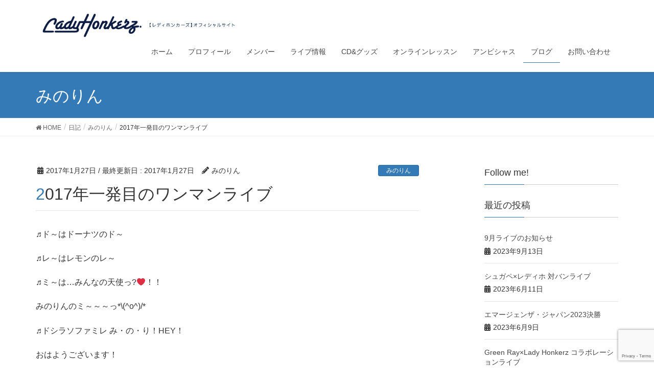

--- FILE ---
content_type: text/html; charset=UTF-8
request_url: https://ladyhonkerz.com/2017/01/27/4389/
body_size: 47776
content:
<!DOCTYPE html>
<html lang="ja" xmlns:fb="https://www.facebook.com/2008/fbml" xmlns:addthis="https://www.addthis.com/help/api-spec" >
<head>
<meta charset="utf-8">
<meta http-equiv="X-UA-Compatible" content="IE=edge">
<meta name="viewport" content="width=device-width, initial-scale=1">
<title>2017年一発目のワンマンライブ | LadyHonkerz</title>
<link rel='dns-prefetch' href='//www.google.com' />
<link rel='dns-prefetch' href='//s7.addthis.com' />
<link rel='dns-prefetch' href='//s.w.org' />
<link rel="alternate" type="application/rss+xml" title="LadyHonkerz &raquo; フィード" href="https://ladyhonkerz.com/feed/" />
<link rel="alternate" type="application/rss+xml" title="LadyHonkerz &raquo; コメントフィード" href="https://ladyhonkerz.com/comments/feed/" />
<link rel="alternate" type="application/rss+xml" title="LadyHonkerz &raquo; 2017年一発目のワンマンライブ のコメントのフィード" href="https://ladyhonkerz.com/2017/01/27/4389/feed/" />
<meta name="description" content="♬ド～はドーナツのド～♬レ～はレモンのレ～♬ミ～は… みんなの天使っ?❤！！ みのりんのミ～～～っ*\(^o^)/*♬ドシラソファミレ み・の・り！HEY！おはようございます！昨日は2017年一発目のワンマンライブでした✨満員御礼！！！！！レディーホンカーズを愛してくださる皆様、本当にありがとうございます❤今年もよろしくお願いします?昨日はいろんな試みがありましたよ?毎月恒例のお誕生日コーナー?1月は3名" />		<script type="text/javascript">
			window._wpemojiSettings = {"baseUrl":"https:\/\/s.w.org\/images\/core\/emoji\/11.2.0\/72x72\/","ext":".png","svgUrl":"https:\/\/s.w.org\/images\/core\/emoji\/11.2.0\/svg\/","svgExt":".svg","source":{"concatemoji":"https:\/\/ladyhonkerz.com\/wp-includes\/js\/wp-emoji-release.min.js?ver=5.1.19"}};
			!function(e,a,t){var n,r,o,i=a.createElement("canvas"),p=i.getContext&&i.getContext("2d");function s(e,t){var a=String.fromCharCode;p.clearRect(0,0,i.width,i.height),p.fillText(a.apply(this,e),0,0);e=i.toDataURL();return p.clearRect(0,0,i.width,i.height),p.fillText(a.apply(this,t),0,0),e===i.toDataURL()}function c(e){var t=a.createElement("script");t.src=e,t.defer=t.type="text/javascript",a.getElementsByTagName("head")[0].appendChild(t)}for(o=Array("flag","emoji"),t.supports={everything:!0,everythingExceptFlag:!0},r=0;r<o.length;r++)t.supports[o[r]]=function(e){if(!p||!p.fillText)return!1;switch(p.textBaseline="top",p.font="600 32px Arial",e){case"flag":return s([55356,56826,55356,56819],[55356,56826,8203,55356,56819])?!1:!s([55356,57332,56128,56423,56128,56418,56128,56421,56128,56430,56128,56423,56128,56447],[55356,57332,8203,56128,56423,8203,56128,56418,8203,56128,56421,8203,56128,56430,8203,56128,56423,8203,56128,56447]);case"emoji":return!s([55358,56760,9792,65039],[55358,56760,8203,9792,65039])}return!1}(o[r]),t.supports.everything=t.supports.everything&&t.supports[o[r]],"flag"!==o[r]&&(t.supports.everythingExceptFlag=t.supports.everythingExceptFlag&&t.supports[o[r]]);t.supports.everythingExceptFlag=t.supports.everythingExceptFlag&&!t.supports.flag,t.DOMReady=!1,t.readyCallback=function(){t.DOMReady=!0},t.supports.everything||(n=function(){t.readyCallback()},a.addEventListener?(a.addEventListener("DOMContentLoaded",n,!1),e.addEventListener("load",n,!1)):(e.attachEvent("onload",n),a.attachEvent("onreadystatechange",function(){"complete"===a.readyState&&t.readyCallback()})),(n=t.source||{}).concatemoji?c(n.concatemoji):n.wpemoji&&n.twemoji&&(c(n.twemoji),c(n.wpemoji)))}(window,document,window._wpemojiSettings);
		</script>
		<style type="text/css">
img.wp-smiley,
img.emoji {
	display: inline !important;
	border: none !important;
	box-shadow: none !important;
	height: 1em !important;
	width: 1em !important;
	margin: 0 .07em !important;
	vertical-align: -0.1em !important;
	background: none !important;
	padding: 0 !important;
}
</style>
	<link rel='stylesheet' id='font-awesome-css'  href='https://ladyhonkerz.com/wp-content/themes/lightning/inc/font-awesome/versions/5.6.0/css/all.min.css?ver=5.6' type='text/css' media='all' />
<link rel='stylesheet' id='wp-block-library-css'  href='https://ladyhonkerz.com/wp-includes/css/dist/block-library/style.min.css?ver=5.1.19' type='text/css' media='all' />
<link rel='stylesheet' id='vk-blocks-build-css-css'  href='https://ladyhonkerz.com/wp-content/plugins/vk-all-in-one-expansion-unit/inc/vk-blocks/package/build/block-build.css?ver=0.17.6' type='text/css' media='all' />
<link rel='stylesheet' id='contact-form-7-css'  href='https://ladyhonkerz.com/wp-content/plugins/contact-form-7/includes/css/styles.css?ver=5.1.6' type='text/css' media='all' />
<link rel='stylesheet' id='vkExUnit_common_style-css'  href='https://ladyhonkerz.com/wp-content/plugins/vk-all-in-one-expansion-unit/assets/css/vkExUnit_style.css?ver=9.8.1.0' type='text/css' media='all' />
<link rel='stylesheet' id='wc-shortcodes-style-css'  href='https://ladyhonkerz.com/wp-content/plugins/wc-shortcodes/public/assets/css/style.css?ver=3.46' type='text/css' media='all' />
<link rel='stylesheet' id='lightning-common-style-css'  href='https://ladyhonkerz.com/wp-content/themes/lightning/assets/css/common.css?ver=6.10.1' type='text/css' media='all' />
<link rel='stylesheet' id='lightning-design-style-css'  href='https://ladyhonkerz.com/wp-content/themes/lightning/design-skin/origin/css/style.css?ver=6.10.1' type='text/css' media='all' />
<style id='lightning-design-style-inline-css' type='text/css'>
/* ltg theme common */.color_key_bg,.color_key_bg_hover:hover{background-color: #337ab7;}.color_key_txt,.color_key_txt_hover:hover{color: #337ab7;}.color_key_border,.color_key_border_hover:hover{border-color: #337ab7;}.color_key_dark_bg,.color_key_dark_bg_hover:hover{background-color: #2e6da4;}.color_key_dark_txt,.color_key_dark_txt_hover:hover{color: #2e6da4;}.color_key_dark_border,.color_key_dark_border_hover:hover{border-color: #2e6da4;}
.tagcloud a:before { font-family: "Font Awesome 5 Free";content: "\f02b";font-weight: bold; }
</style>
<link rel='stylesheet' id='lightning-theme-style-css'  href='https://ladyhonkerz.com/wp-content/themes/lightning/style.css?ver=6.10.1' type='text/css' media='all' />
<link rel='stylesheet' id='addthis_all_pages-css'  href='https://ladyhonkerz.com/wp-content/plugins/addthis-follow/frontend/build/addthis_wordpress_public.min.css?ver=5.1.19' type='text/css' media='all' />
<link rel='stylesheet' id='wordpresscanvas-font-awesome-css'  href='https://ladyhonkerz.com/wp-content/plugins/wc-shortcodes/public/assets/css/font-awesome.min.css?ver=4.7.0' type='text/css' media='all' />
<script type='text/javascript' src='https://ladyhonkerz.com/wp-includes/js/jquery/jquery.js?ver=1.12.4'></script>
<script type='text/javascript' src='https://ladyhonkerz.com/wp-includes/js/jquery/jquery-migrate.min.js?ver=1.4.1'></script>
<script type='text/javascript' src='https://s7.addthis.com/js/300/addthis_widget.js?ver=5.1.19#pubid=wp-4aee2eb464772518478a1c51fd5a9ef6'></script>
<script type='text/javascript'>
/* <![CDATA[ */
var the_ajax_script = {"ajaxurl":"https:\/\/ladyhonkerz.com\/wp-admin\/admin-ajax.php"};
/* ]]> */
</script>
<script type='text/javascript' src='https://ladyhonkerz.com/wp-content/plugins/google-site-verification-using-meta-tag//verification.js?ver=5.1.19'></script>
<link rel='https://api.w.org/' href='https://ladyhonkerz.com/wp-json/' />
<link rel="EditURI" type="application/rsd+xml" title="RSD" href="https://ladyhonkerz.com/xmlrpc.php?rsd" />
<link rel="wlwmanifest" type="application/wlwmanifest+xml" href="https://ladyhonkerz.com/wp-includes/wlwmanifest.xml" /> 
<link rel='prev' title='魔法にかけられたバリトンさん⁈' href='https://ladyhonkerz.com/2017/01/26/4379/' />
<link rel='next' title='2月LIVE情報' href='https://ladyhonkerz.com/2017/01/28/4393/' />
<meta name="generator" content="WordPress 5.1.19" />
<link rel="canonical" href="https://ladyhonkerz.com/2017/01/27/4389/" />
<link rel='shortlink' href='https://ladyhonkerz.com/?p=4389' />
<link rel="alternate" type="application/json+oembed" href="https://ladyhonkerz.com/wp-json/oembed/1.0/embed?url=https%3A%2F%2Fladyhonkerz.com%2F2017%2F01%2F27%2F4389%2F" />
<link rel="alternate" type="text/xml+oembed" href="https://ladyhonkerz.com/wp-json/oembed/1.0/embed?url=https%3A%2F%2Fladyhonkerz.com%2F2017%2F01%2F27%2F4389%2F&#038;format=xml" />
   <script type="text/javascript">
   var _gaq = _gaq || [];
   _gaq.push(['_setAccount', 'UA-135460870-2']);
   _gaq.push(['_trackPageview']);
   (function() {
   var ga = document.createElement('script'); ga.type = 'text/javascript'; ga.async = true;
   ga.src = ('https:' == document.location.protocol ? 'https://ssl' : 'http://www') + '.google-analytics.com/ga.js';
   var s = document.getElementsByTagName('script')[0]; s.parentNode.insertBefore(ga, s);
   })();
   </script>
<script data-cfasync="false" type="text/javascript">if (window.addthis_product === undefined) { window.addthis_product = "wpf"; } if (window.wp_product_version === undefined) { window.wp_product_version = "wpf-4.2.6"; } if (window.addthis_share === undefined) { window.addthis_share = {}; } if (window.addthis_config === undefined) { window.addthis_config = {"data_track_clickback":true,"ignore_server_config":true,"ui_atversion":300}; } if (window.addthis_layers === undefined) { window.addthis_layers = {}; } if (window.addthis_layers_tools === undefined) { window.addthis_layers_tools = [{"followtoolbox":{"services":[{"id":"ladyhonkerz","usertype":"user","service":"instagram"},{"id":"UCQOaRy3w1On-_0POuVYFakg","usertype":"channel","service":"youtube"},{"id":"ladyhonkerz","usertype":"user","service":"twitter"},{"id":"ladyhonkerz","service":"facebook"}],"orientation":"horizontal","size":"large","thankyou":true,"title":"","elements":".addthis_horizontal_follow_toolbox"}}]; } else { window.addthis_layers_tools.push({"followtoolbox":{"services":[{"id":"ladyhonkerz","usertype":"user","service":"instagram"},{"id":"UCQOaRy3w1On-_0POuVYFakg","usertype":"channel","service":"youtube"},{"id":"ladyhonkerz","usertype":"user","service":"twitter"},{"id":"ladyhonkerz","service":"facebook"}],"orientation":"horizontal","size":"large","thankyou":true,"title":"","elements":".addthis_horizontal_follow_toolbox"}});  } if (window.addthis_plugin_info === undefined) { window.addthis_plugin_info = {"info_status":"enabled","cms_name":"WordPress","plugin_name":"Follow Buttons by AddThis","plugin_version":"4.2.6","plugin_mode":"WordPress","anonymous_profile_id":"wp-4aee2eb464772518478a1c51fd5a9ef6","page_info":{"template":"posts","post_type":""},"sharing_enabled_on_post_via_metabox":false}; } 
                    (function() {
                      var first_load_interval_id = setInterval(function () {
                        if (typeof window.addthis !== 'undefined') {
                          window.clearInterval(first_load_interval_id);
                          if (typeof window.addthis_layers !== 'undefined' && Object.getOwnPropertyNames(window.addthis_layers).length > 0) {
                            window.addthis.layers(window.addthis_layers);
                          }
                          if (Array.isArray(window.addthis_layers_tools)) {
                            for (i = 0; i < window.addthis_layers_tools.length; i++) {
                              window.addthis.layers(window.addthis_layers_tools[i]);
                            }
                          }
                        }
                     },1000)
                    }());
                </script><!-- [ VK All in one Expansion Unit OGP ] -->
<meta property="og:site_name" content="LadyHonkerz" />
<meta property="og:url" content="https://ladyhonkerz.com/2017/01/27/4389/" />
<meta property="og:title" content="2017年一発目のワンマンライブ | LadyHonkerz" />
<meta property="og:description" content="♬ド～はドーナツのド～♬レ～はレモンのレ～♬ミ～は… みんなの天使っ?❤！！ みのりんのミ～～～っ*\(^o^)/*♬ドシラソファミレ み・の・り！HEY！おはようございます！昨日は2017年一発目のワンマンライブでした✨満員御礼！！！！！レディーホンカーズを愛してくださる皆様、本当にありがとうございます❤今年もよろしくお願いします?昨日はいろんな試みがありましたよ?毎月恒例のお誕生日コーナー?1月は3名" />
<meta property="og:type" content="article" />
<!-- [ / VK All in one Expansion Unit OGP ] -->
<style type="text/css"></style><!--
Plugin: Google meta tag Site Verification Plugin
Tracking Code.

-->

<meta name="google-site-verification" content="uMIahafn3r3bNeX4CPOPfHQo2X7pC7NaQ5Mf-s41MT4"/>
</head>
<body class="post-template-default single single-post postid-4389 single-format-standard post-name-2017%e5%b9%b4%e4%b8%80%e7%99%ba%e7%9b%ae%e3%81%ae%e3%83%af%e3%83%b3%e3%83%9e%e3%83%b3%e3%83%a9%e3%82%a4%e3%83%96 post-type-post wc-shortcodes-font-awesome-enabled sidebar-fix fa_v5_css device-pc headfix header_height_changer">
<div class="vk-mobile-nav-menu-btn">MENU</div><div class="vk-mobile-nav"><nav class="global-nav"><ul id="menu-%e3%83%98%e3%83%83%e3%83%80%e3%83%bc%e3%83%8a%e3%83%93" class="vk-menu-acc  menu"><li id="menu-item-10264" class="menu-item menu-item-type-custom menu-item-object-custom menu-item-home menu-item-10264"><a href="https://ladyhonkerz.com">ホーム</a></li>
<li id="menu-item-10263" class="menu-item menu-item-type-post_type menu-item-object-page menu-item-10263"><a href="https://ladyhonkerz.com/profile/">プロフィール</a></li>
<li id="menu-item-10262" class="menu-item menu-item-type-post_type menu-item-object-page menu-item-10262"><a href="https://ladyhonkerz.com/member-list/">メンバー</a></li>
<li id="menu-item-10216" class="menu-item menu-item-type-taxonomy menu-item-object-category menu-item-10216"><a href="https://ladyhonkerz.com/category/live-info/">ライブ情報</a></li>
<li id="menu-item-11150" class="menu-item menu-item-type-post_type menu-item-object-page menu-item-11150"><a href="https://ladyhonkerz.com/goods/">CD&#038;グッズ</a></li>
<li id="menu-item-10673" class="menu-item menu-item-type-post_type menu-item-object-page menu-item-10673"><a href="https://ladyhonkerz.com/onlinelessons/">オンラインレッスン</a></li>
<li id="menu-item-10272" class="menu-item menu-item-type-post_type menu-item-object-page menu-item-10272"><a href="https://ladyhonkerz.com/ambitious/">アンビシャス</a></li>
<li id="menu-item-10222" class="menu-item menu-item-type-taxonomy menu-item-object-category current-post-ancestor current-menu-parent current-post-parent menu-item-10222"><a href="https://ladyhonkerz.com/category/diary/">ブログ</a></li>
<li id="menu-item-10286" class="menu-item menu-item-type-post_type menu-item-object-page menu-item-10286"><a href="https://ladyhonkerz.com/contact/">お問い合わせ</a></li>
</ul></nav></div><header class="navbar siteHeader">
		<div class="container siteHeadContainer">
		<div class="navbar-header">
			<h1 class="navbar-brand siteHeader_logo">
			<a href="https://ladyhonkerz.com/"><span>
			<img src="https://ladyhonkerz.com/wp-content/uploads/2019/04/logo.jpg" alt="LadyHonkerz" />			</span></a>
			</h1>
								</div>

		<div id="gMenu_outer" class="gMenu_outer"><nav class="menu-%e3%83%98%e3%83%83%e3%83%80%e3%83%bc%e3%83%8a%e3%83%93-container"><ul id="menu-%e3%83%98%e3%83%83%e3%83%80%e3%83%bc%e3%83%8a%e3%83%93-1" class="menu nav gMenu"><li id="menu-item-10264" class="menu-item menu-item-type-custom menu-item-object-custom menu-item-home"><a href="https://ladyhonkerz.com"><strong class="gMenu_name">ホーム</strong></a></li>
<li id="menu-item-10263" class="menu-item menu-item-type-post_type menu-item-object-page"><a href="https://ladyhonkerz.com/profile/"><strong class="gMenu_name">プロフィール</strong></a></li>
<li id="menu-item-10262" class="menu-item menu-item-type-post_type menu-item-object-page"><a href="https://ladyhonkerz.com/member-list/"><strong class="gMenu_name">メンバー</strong></a></li>
<li id="menu-item-10216" class="menu-item menu-item-type-taxonomy menu-item-object-category"><a href="https://ladyhonkerz.com/category/live-info/"><strong class="gMenu_name">ライブ情報</strong></a></li>
<li id="menu-item-11150" class="menu-item menu-item-type-post_type menu-item-object-page"><a href="https://ladyhonkerz.com/goods/"><strong class="gMenu_name">CD&#038;グッズ</strong></a></li>
<li id="menu-item-10673" class="menu-item menu-item-type-post_type menu-item-object-page"><a href="https://ladyhonkerz.com/onlinelessons/"><strong class="gMenu_name">オンラインレッスン</strong></a></li>
<li id="menu-item-10272" class="menu-item menu-item-type-post_type menu-item-object-page"><a href="https://ladyhonkerz.com/ambitious/"><strong class="gMenu_name">アンビシャス</strong></a></li>
<li id="menu-item-10222" class="menu-item menu-item-type-taxonomy menu-item-object-category current-post-ancestor current-menu-parent current-post-parent"><a href="https://ladyhonkerz.com/category/diary/"><strong class="gMenu_name">ブログ</strong></a></li>
<li id="menu-item-10286" class="menu-item menu-item-type-post_type menu-item-object-page"><a href="https://ladyhonkerz.com/contact/"><strong class="gMenu_name">お問い合わせ</strong></a></li>
</ul></nav></div>	</div>
	</header>

<div class="section page-header"><div class="container"><div class="row"><div class="col-md-12">
<div class="page-header_pageTitle">
みのりん</div>
</div></div></div></div><!-- [ /.page-header ] -->
<!-- [ .breadSection ] -->
<div class="section breadSection">
<div class="container">
<div class="row">
<ol class="breadcrumb" itemtype="http://schema.org/BreadcrumbList"><li id="panHome" itemprop="itemListElement" itemscope itemtype="http://schema.org/ListItem"><a itemprop="item" href="https://ladyhonkerz.com/"><span itemprop="name"><i class="fa fa-home"></i> HOME</span></a></li><li itemprop="itemListElement" itemscope itemtype="http://schema.org/ListItem"><a itemprop="item" href="https://ladyhonkerz.com/category/diary/"><span itemprop="name">日記</span></a></li><li itemprop="itemListElement" itemscope itemtype="http://schema.org/ListItem"><a itemprop="item" href="https://ladyhonkerz.com/category/diary/minorin/"><span itemprop="name">みのりん</span></a></li><li><span>2017年一発目のワンマンライブ</span></li></ol>
</div>
</div>
</div>
<!-- [ /.breadSection ] -->
<div class="section siteContent">
<div class="container">
<div class="row">

<div class="col-md-8 mainSection" id="main" role="main">

<article id="post-4389" class="post-4389 post type-post status-publish format-standard hentry category-minorin category-diary category-uncategorized">
	<header>
	<div class="entry-meta">


<span class="published entry-meta_items">2017年1月27日</span>

<span class="entry-meta_items entry-meta_updated">/ 最終更新日 : <span class="updated">2017年1月27日</span></span>


	
	<span class="vcard author entry-meta_items entry-meta_items_author"><span class="fn">みのりん</span></span>



<span class="entry-meta_items entry-meta_items_term"><a href="https://ladyhonkerz.com/category/diary/minorin/" class="btn btn-xs btn-primary">みのりん</a></span>
</div>
	<h1 class="entry-title">2017年一発目のワンマンライブ</h1>
	</header>
	<div class="entry-body">
	<p style="text-align: justify;">♬ド～はドーナツのド～</p>
<p style="text-align: justify;">♬レ～はレモンのレ～</p>
<p style="text-align: justify;">♬ミ～は… みんなの天使っ?❤！！</p>
<p style="text-align: justify;"> みのりんのミ～～～っ*\(^o^)/*</p>
<p style="text-align: justify;">♬ドシラソファミレ み・の・り！HEY！</p>
<p style="text-align: justify;">
<p style="text-align: justify;">
<p style="text-align: justify;">おはようございます！</p>
<p style="text-align: justify;">昨日は2017年一発目のワンマンライブでした✨</p>
<p style="text-align: justify;">満員御礼！！！！！</p>
<p style="text-align: justify;">レディーホンカーズを愛してくださる皆様、本当にありがとうございます❤</p>
<p style="text-align: justify;">今年もよろしくお願いします?</p>
<p style="text-align: justify;">
<p style="text-align: justify;">
<p style="text-align: justify;">昨日はいろんな試みがありましたよ?</p>
<p style="text-align: justify;">毎月恒例のお誕生日コーナー?</p>
<p style="text-align: justify;">1月は3名もいらっしゃいました❤</p>
<p style="text-align: justify;">おめでとうございます✨</p>
<p style="text-align: justify;">素敵な一年になりますように??</p>
<p style="text-align: justify;">
<p style="text-align: justify;">
<p style="text-align: justify;">レディーホンカーズの演奏でカラオケしちゃおう！略して「レディカラ」のコーナー?</p>
<p style="text-align: justify;">山口百恵さんのプレイバックpart2を、レディホの昭和歌謡隊長みなみがみんなといっしょに歌ったり?✨</p>
<p style="text-align: justify;">みなみがレディカラで前に出て歌を先導したのはレディホ史上初めてで、「ヒューヒュー！！！」「いえーい！」したかったのに、</p>
<p style="text-align: justify;">「みーどりーの中を走り抜けてく真っ赤なポルシェ」</p>
<p style="text-align: justify;">「ヒューヒュー！！」</p>
<p style="text-align: justify;">って言いたいそのタイミングで私はずっと吹いていたという＿|￣|○ il||li</p>
<p style="text-align: justify;">でもねでもね、「馬鹿にしないでよ～」とか「勝手にしやがれ～」とかの、みなみの決め台詞に何故かものすごくキュンキュンして、後ろで演奏しながらニヤニヤしてしまったのでした??</p>
<p style="text-align: justify;">これからもいろんなメンバーがレディカラやっていくの（かな？笑）で、楽しみにしててね❤</p>
<p style="text-align: justify;">
<p style="text-align: justify;">
<p style="text-align: justify;">さぁ2017年始まって27日目。</p>
<p style="text-align: justify;">年始に立てた目標を忘れずに、レディーホンカーズ今年も飛躍できるよう精一杯頑張ります✨</p>
<p style="text-align: justify;"><a href="https://ladyhonkerz.com/wp-content/uploads/2017/01/image-15.png" rel="attachment wp-att-4390"><img class="alignnone size-full wp-image-4390" src="https://ladyhonkerz.com/wp-content/uploads/2017/01/image-15.png" alt="image" width="640" height="640" srcset="https://ladyhonkerz.com/wp-content/uploads/2017/01/image-15.png 640w, https://ladyhonkerz.com/wp-content/uploads/2017/01/image-15-150x150.png 150w, https://ladyhonkerz.com/wp-content/uploads/2017/01/image-15-300x300.png 300w" sizes="(max-width: 640px) 100vw, 640px" /></a></p>
<p style="text-align: justify;">?みのりん?</p>
<div class="veu_followSet">
		<div class="followSet_body">
		<p class="followSet_title">Follow me!</p>

			<div class="followSet_fb_page">
			<div class="fb-like" data-href="https://www.facebook.com/ladyhonkerz/" data-layout="button_count" data-action="like" data-show-faces="false" data-share="false"></div>
			</div>
<div class="follow_feedly"><a href="https://feedly.com/i/subscription/feed/https://ladyhonkerz.com/feed/" target="blank"><img id="feedlyFollow" src="https://s3.feedly.com/img/follows/feedly-follow-rectangle-volume-small_2x.png" alt="follow us in feedly" width="66" height="20"></a></div>
</div><!-- [ /.followSet_body ] --></div>
<!-- AddThis Advanced Settings above via filter on the_content --><!-- AddThis Advanced Settings below via filter on the_content --><!-- AddThis Advanced Settings generic via filter on the_content --><div class="veu_socialSet veu_socialSet-position-after veu_contentAddSection"><script>window.twttr=(function(d,s,id){var js,fjs=d.getElementsByTagName(s)[0],t=window.twttr||{};if(d.getElementById(id))return t;js=d.createElement(s);js.id=id;js.src="https://platform.twitter.com/widgets.js";fjs.parentNode.insertBefore(js,fjs);t._e=[];t.ready=function(f){t._e.push(f);};return t;}(document,"script","twitter-wjs"));</script><ul><li class="sb_facebook sb_icon"><a href="//www.facebook.com/sharer.php?src=bm&u=https%3A%2F%2Fladyhonkerz.com%2F2017%2F01%2F27%2F4389%2F&amp;t=2017%E5%B9%B4%E4%B8%80%E7%99%BA%E7%9B%AE%E3%81%AE%E3%83%AF%E3%83%B3%E3%83%9E%E3%83%B3%E3%83%A9%E3%82%A4%E3%83%96+%7C+LadyHonkerz" target="_blank" onclick="window.open(this.href,'FBwindow','width=650,height=450,menubar=no,toolbar=no,scrollbars=yes');return false;"><span class="vk_icon_w_r_sns_fb icon_sns"></span><span class="sns_txt">Facebook</span><span class="veu_count_sns_fb"></span></a></li><li class="sb_twitter sb_icon"><a href="//twitter.com/intent/tweet?url=https%3A%2F%2Fladyhonkerz.com%2F2017%2F01%2F27%2F4389%2F&amp;text=2017%E5%B9%B4%E4%B8%80%E7%99%BA%E7%9B%AE%E3%81%AE%E3%83%AF%E3%83%B3%E3%83%9E%E3%83%B3%E3%83%A9%E3%82%A4%E3%83%96+%7C+LadyHonkerz" target="_blank" ><span class="vk_icon_w_r_sns_twitter icon_sns"></span><span class="sns_txt">twitter</span></a></li><li class="sb_hatena sb_icon"><a href="//b.hatena.ne.jp/add?mode=confirm&url=https%3A%2F%2Fladyhonkerz.com%2F2017%2F01%2F27%2F4389%2F&amp;title=2017%E5%B9%B4%E4%B8%80%E7%99%BA%E7%9B%AE%E3%81%AE%E3%83%AF%E3%83%B3%E3%83%9E%E3%83%B3%E3%83%A9%E3%82%A4%E3%83%96+%7C+LadyHonkerz" target="_blank"  onclick="window.open(this.href,'Hatenawindow','width=650,height=450,menubar=no,toolbar=no,scrollbars=yes');return false;"><span class="vk_icon_w_r_sns_hatena icon_sns"></span><span class="sns_txt">Hatena</span><span class="veu_count_sns_hb"></span></a></li><li class="sb_pocket sb_icon"><a href="//getpocket.com/edit?url=https%3A%2F%2Fladyhonkerz.com%2F2017%2F01%2F27%2F4389%2F&title=2017%E5%B9%B4%E4%B8%80%E7%99%BA%E7%9B%AE%E3%81%AE%E3%83%AF%E3%83%B3%E3%83%9E%E3%83%B3%E3%83%A9%E3%82%A4%E3%83%96+%7C+LadyHonkerz" target="_blank"  onclick="window.open(this.href,'Pokcetwindow','width=650,height=450,menubar=no,toolbar=no,scrollbars=yes');return false;"><span class="vk_icon_w_r_sns_pocket icon_sns"></span><span class="sns_txt">Pocket</span><span class="veu_count_sns_pocket"></span></a></li></ul></div><!-- [ /.socialSet ] -->	</div><!-- [ /.entry-body ] -->

	<div class="entry-footer">
	
	<div class="entry-meta-dataList"><dl><dt>カテゴリー</dt><dd><a href="https://ladyhonkerz.com/category/diary/minorin/">みのりん</a>、<a href="https://ladyhonkerz.com/category/diary/">日記</a>、<a href="https://ladyhonkerz.com/category/uncategorized/">未分類</a></dd></dl></div>
		</div><!-- [ /.entry-footer ] -->

	
<div id="comments" class="comments-area">

	
	
	
	
</div><!-- #comments -->
</article>

<nav>
  <ul class="pager">
    <li class="previous"><a href="https://ladyhonkerz.com/2017/01/26/4379/" rel="prev">魔法にかけられたバリトンさん⁈</a></li>
    <li class="next"><a href="https://ladyhonkerz.com/2017/01/28/4393/" rel="next">2月LIVE情報</a></li>
  </ul>
</nav>

</div><!-- [ /.mainSection ] -->

<div class="col-md-3 col-md-offset-1 subSection sideSection">
<aside class="widget widget_addthis_tool_by_class_name_widget" id="addthis_tool_by_class_name_widget-2"><!-- Widget added by an AddThis plugin --><!-- widget name: AddThis Tool --><h1 class="widget-title subSection-title">Follow me!</h1><div class="addthis_horizontal_follow_toolbox addthis_tool" ></div><!-- End of widget --></aside>

<aside class="widget">
<h1 class="subSection-title">最近の投稿</h1>

  <div class="media">

    
    <div class="media-body">
      <h4 class="media-heading"><a href="https://ladyhonkerz.com/2023/09/13/11304/">9月ライブのお知らせ</a></h4>
      <div class="published entry-meta_items">2023年9月13日</div>          
    </div>
  </div>


  <div class="media">

    
    <div class="media-body">
      <h4 class="media-heading"><a href="https://ladyhonkerz.com/2023/06/11/11250/">シュガペ×レディホ 対バンライブ</a></h4>
      <div class="published entry-meta_items">2023年6月11日</div>          
    </div>
  </div>


  <div class="media">

    
    <div class="media-body">
      <h4 class="media-heading"><a href="https://ladyhonkerz.com/2023/06/09/11239/">エマージェンザ・ジャパン2023決勝</a></h4>
      <div class="published entry-meta_items">2023年6月9日</div>          
    </div>
  </div>


  <div class="media">

    
    <div class="media-body">
      <h4 class="media-heading"><a href="https://ladyhonkerz.com/2023/04/23/11219/">Green Ray×Lady Honkerz コラボレーションライブ</a></h4>
      <div class="published entry-meta_items">2023年4月23日</div>          
    </div>
  </div>


  <div class="media">

    
    <div class="media-body">
      <h4 class="media-heading"><a href="https://ladyhonkerz.com/2023/04/14/11215/">エマージェンザ・ジャパン2023 東京準決勝</a></h4>
      <div class="published entry-meta_items">2023年4月14日</div>          
    </div>
  </div>


  <div class="media">

    
    <div class="media-body">
      <h4 class="media-heading"><a href="https://ladyhonkerz.com/2023/01/25/11196/">結成8周年記念ライブ！</a></h4>
      <div class="published entry-meta_items">2023年1月25日</div>          
    </div>
  </div>


  <div class="media">

    
    <div class="media-body">
      <h4 class="media-heading"><a href="https://ladyhonkerz.com/2023/01/25/11189/">エマージェンザ・ジャパン2023</a></h4>
      <div class="published entry-meta_items">2023年1月25日</div>          
    </div>
  </div>


  <div class="media">

    
    <div class="media-body">
      <h4 class="media-heading"><a href="https://ladyhonkerz.com/2022/10/21/11176/">【ワンマンライブ】🎄Christmas Live🎉</a></h4>
      <div class="published entry-meta_items">2022年10月21日</div>          
    </div>
  </div>


  <div class="media">

    
    <div class="media-body">
      <h4 class="media-heading"><a href="https://ladyhonkerz.com/2022/08/31/11171/">【ワンマンライブ】Lady Honkerz LIVE🎷！</a></h4>
      <div class="published entry-meta_items">2022年8月31日</div>          
    </div>
  </div>


  <div class="media">

    
    <div class="media-body">
      <h4 class="media-heading"><a href="https://ladyhonkerz.com/2022/07/15/11160/">7月出演情報</a></h4>
      <div class="published entry-meta_items">2022年7月15日</div>          
    </div>
  </div>

</aside>
  
<aside class="widget widget_categories widget_link_list">
<nav class="localNav">
<h1 class="subSection-title">カテゴリー</h1>
<ul>
  	<li class="cat-item cat-item-28"><a href="https://ladyhonkerz.com/category/emilys-kitchen/" >エミリーズキッチン</a>
</li>
	<li class="cat-item cat-item-835"><a href="https://ladyhonkerz.com/category/%e3%82%af%e3%83%a9%e3%83%95%e3%82%a1%e3%83%b3%e9%80%b2%e6%8d%97%e5%a0%b1%e5%91%8a/" >クラファン進捗報告</a>
</li>
	<li class="cat-item cat-item-8"><a href="https://ladyhonkerz.com/category/live-info/" >ライブ情報</a>
</li>
	<li class="cat-item cat-item-85"><a href="https://ladyhonkerz.com/category/release-info/" >リリース情報</a>
</li>
	<li class="cat-item cat-item-381"><a href="https://ladyhonkerz.com/category/cast-info/" >出演情報</a>
</li>
	<li class="cat-item cat-item-12"><a href="https://ladyhonkerz.com/category/video/" >動画</a>
</li>
	<li class="cat-item cat-item-834"><a href="https://ladyhonkerz.com/category/%e6%82%a9%e3%81%bf%e5%88%a5%e3%83%ac%e3%82%af%e3%83%81%e3%83%a3%e3%83%bc%e5%8b%95%e7%94%bb/" >悩み別レクチャー動画</a>
</li>
	<li class="cat-item cat-item-11"><a href="https://ladyhonkerz.com/category/diary/" >日記</a>
<ul class='children'>
	<li class="cat-item cat-item-21"><a href="https://ladyhonkerz.com/category/diary/wendy/" >ウェンディ</a>
</li>
	<li class="cat-item cat-item-17"><a href="https://ladyhonkerz.com/category/diary/emily/" >エミリー</a>
</li>
	<li class="cat-item cat-item-193"><a href="https://ladyhonkerz.com/category/diary/chiho/" >ちほ</a>
</li>
	<li class="cat-item cat-item-19"><a href="https://ladyhonkerz.com/category/diary/19/" >ちほっぴ</a>
</li>
	<li class="cat-item cat-item-23"><a href="https://ladyhonkerz.com/category/diary/tomochan/" >ともちゃん</a>
</li>
	<li class="cat-item cat-item-483"><a href="https://ladyhonkerz.com/category/diary/haruharu/" >はるはる</a>
</li>
	<li class="cat-item cat-item-22"><a href="https://ladyhonkerz.com/category/diary/masumin/" >ますみん</a>
</li>
	<li class="cat-item cat-item-18"><a href="https://ladyhonkerz.com/category/diary/minami/" >みなみ</a>
</li>
	<li class="cat-item cat-item-15"><a href="https://ladyhonkerz.com/category/diary/minorin/" >みのりん</a>
</li>
	<li class="cat-item cat-item-20"><a href="https://ladyhonkerz.com/category/diary/moe/" >もえ</a>
</li>
	<li class="cat-item cat-item-14"><a href="https://ladyhonkerz.com/category/diary/cooking/" >料理</a>
</li>
	<li class="cat-item cat-item-13"><a href="https://ladyhonkerz.com/category/diary/birthday/" >誕生日</a>
</li>
</ul>
</li>
	<li class="cat-item cat-item-1"><a href="https://ladyhonkerz.com/category/uncategorized/" >未分類</a>
</li>
 
</ul>
</nav>
</aside>

<aside class="widget widget_archive widget_link_list">
<nav class="localNav">
<h1 class="subSection-title">アーカイブ</h1>
<ul>
  	<li><a href='https://ladyhonkerz.com/2023/09/'>2023年9月</a></li>
	<li><a href='https://ladyhonkerz.com/2023/06/'>2023年6月</a></li>
	<li><a href='https://ladyhonkerz.com/2023/04/'>2023年4月</a></li>
	<li><a href='https://ladyhonkerz.com/2023/01/'>2023年1月</a></li>
	<li><a href='https://ladyhonkerz.com/2022/10/'>2022年10月</a></li>
	<li><a href='https://ladyhonkerz.com/2022/08/'>2022年8月</a></li>
	<li><a href='https://ladyhonkerz.com/2022/07/'>2022年7月</a></li>
	<li><a href='https://ladyhonkerz.com/2022/06/'>2022年6月</a></li>
	<li><a href='https://ladyhonkerz.com/2022/05/'>2022年5月</a></li>
	<li><a href='https://ladyhonkerz.com/2022/04/'>2022年4月</a></li>
	<li><a href='https://ladyhonkerz.com/2022/03/'>2022年3月</a></li>
	<li><a href='https://ladyhonkerz.com/2022/02/'>2022年2月</a></li>
	<li><a href='https://ladyhonkerz.com/2022/01/'>2022年1月</a></li>
	<li><a href='https://ladyhonkerz.com/2021/12/'>2021年12月</a></li>
	<li><a href='https://ladyhonkerz.com/2021/11/'>2021年11月</a></li>
	<li><a href='https://ladyhonkerz.com/2021/10/'>2021年10月</a></li>
	<li><a href='https://ladyhonkerz.com/2021/08/'>2021年8月</a></li>
	<li><a href='https://ladyhonkerz.com/2021/04/'>2021年4月</a></li>
	<li><a href='https://ladyhonkerz.com/2021/03/'>2021年3月</a></li>
	<li><a href='https://ladyhonkerz.com/2021/02/'>2021年2月</a></li>
	<li><a href='https://ladyhonkerz.com/2020/12/'>2020年12月</a></li>
	<li><a href='https://ladyhonkerz.com/2020/11/'>2020年11月</a></li>
	<li><a href='https://ladyhonkerz.com/2020/10/'>2020年10月</a></li>
	<li><a href='https://ladyhonkerz.com/2020/09/'>2020年9月</a></li>
	<li><a href='https://ladyhonkerz.com/2020/08/'>2020年8月</a></li>
	<li><a href='https://ladyhonkerz.com/2020/06/'>2020年6月</a></li>
	<li><a href='https://ladyhonkerz.com/2020/04/'>2020年4月</a></li>
	<li><a href='https://ladyhonkerz.com/2020/03/'>2020年3月</a></li>
	<li><a href='https://ladyhonkerz.com/2020/01/'>2020年1月</a></li>
	<li><a href='https://ladyhonkerz.com/2019/12/'>2019年12月</a></li>
	<li><a href='https://ladyhonkerz.com/2019/10/'>2019年10月</a></li>
	<li><a href='https://ladyhonkerz.com/2019/09/'>2019年9月</a></li>
	<li><a href='https://ladyhonkerz.com/2019/08/'>2019年8月</a></li>
	<li><a href='https://ladyhonkerz.com/2019/06/'>2019年6月</a></li>
	<li><a href='https://ladyhonkerz.com/2019/04/'>2019年4月</a></li>
	<li><a href='https://ladyhonkerz.com/2019/02/'>2019年2月</a></li>
	<li><a href='https://ladyhonkerz.com/2019/01/'>2019年1月</a></li>
	<li><a href='https://ladyhonkerz.com/2018/12/'>2018年12月</a></li>
	<li><a href='https://ladyhonkerz.com/2018/11/'>2018年11月</a></li>
	<li><a href='https://ladyhonkerz.com/2018/10/'>2018年10月</a></li>
	<li><a href='https://ladyhonkerz.com/2018/09/'>2018年9月</a></li>
	<li><a href='https://ladyhonkerz.com/2018/08/'>2018年8月</a></li>
	<li><a href='https://ladyhonkerz.com/2018/07/'>2018年7月</a></li>
	<li><a href='https://ladyhonkerz.com/2018/06/'>2018年6月</a></li>
	<li><a href='https://ladyhonkerz.com/2018/05/'>2018年5月</a></li>
	<li><a href='https://ladyhonkerz.com/2018/04/'>2018年4月</a></li>
	<li><a href='https://ladyhonkerz.com/2018/03/'>2018年3月</a></li>
	<li><a href='https://ladyhonkerz.com/2018/02/'>2018年2月</a></li>
	<li><a href='https://ladyhonkerz.com/2018/01/'>2018年1月</a></li>
	<li><a href='https://ladyhonkerz.com/2017/12/'>2017年12月</a></li>
	<li><a href='https://ladyhonkerz.com/2017/11/'>2017年11月</a></li>
	<li><a href='https://ladyhonkerz.com/2017/10/'>2017年10月</a></li>
	<li><a href='https://ladyhonkerz.com/2017/09/'>2017年9月</a></li>
	<li><a href='https://ladyhonkerz.com/2017/08/'>2017年8月</a></li>
	<li><a href='https://ladyhonkerz.com/2017/07/'>2017年7月</a></li>
	<li><a href='https://ladyhonkerz.com/2017/06/'>2017年6月</a></li>
	<li><a href='https://ladyhonkerz.com/2017/05/'>2017年5月</a></li>
	<li><a href='https://ladyhonkerz.com/2017/04/'>2017年4月</a></li>
	<li><a href='https://ladyhonkerz.com/2017/03/'>2017年3月</a></li>
	<li><a href='https://ladyhonkerz.com/2017/02/'>2017年2月</a></li>
	<li><a href='https://ladyhonkerz.com/2017/01/'>2017年1月</a></li>
	<li><a href='https://ladyhonkerz.com/2016/12/'>2016年12月</a></li>
	<li><a href='https://ladyhonkerz.com/2016/11/'>2016年11月</a></li>
	<li><a href='https://ladyhonkerz.com/2016/10/'>2016年10月</a></li>
	<li><a href='https://ladyhonkerz.com/2016/09/'>2016年9月</a></li>
	<li><a href='https://ladyhonkerz.com/2016/08/'>2016年8月</a></li>
	<li><a href='https://ladyhonkerz.com/2016/07/'>2016年7月</a></li>
	<li><a href='https://ladyhonkerz.com/2016/06/'>2016年6月</a></li>
	<li><a href='https://ladyhonkerz.com/2016/05/'>2016年5月</a></li>
	<li><a href='https://ladyhonkerz.com/2016/04/'>2016年4月</a></li>
	<li><a href='https://ladyhonkerz.com/2016/03/'>2016年3月</a></li>
	<li><a href='https://ladyhonkerz.com/2016/02/'>2016年2月</a></li>
	<li><a href='https://ladyhonkerz.com/2016/01/'>2016年1月</a></li>
	<li><a href='https://ladyhonkerz.com/2015/12/'>2015年12月</a></li>
	<li><a href='https://ladyhonkerz.com/2015/11/'>2015年11月</a></li>
</ul>
</nav>
</aside>

</div><!-- [ /.subSection ] -->

</div><!-- [ /.row ] -->
</div><!-- [ /.container ] -->
</div><!-- [ /.siteContent ] -->


<footer class="section siteFooter">
    <div class="footerMenu">
       <div class="container">
                    </div>
    </div>
    <div class="container sectionBox">
        <div class="row ">
            <div class="col-md-4"><aside class="widget widget_wp_widget_vkexunit_profile" id="wp_widget_vkexunit_profile-2">
<div class="veu_profile">
<h1 class="widget-title subSection-title">所属事務所</h1><div class="profile" >
<p class="profile_text">Ambitious Productions<br />
設立 2007年<br />
住所：〒186-0013 東京都国立市青柳1-28-9<br />
https://ambitious-productions.com</p>

<ul class="sns_btns">
<li class="facebook_btn"><a href="https://www.facebook.com/ladyhonkerz/" target="_blank"><i class="fab fa-facebook icon"></i></a></li><li class="twitter_btn"><a href="https://twitter.com/ladyhonkerz" target="_blank"><i class="fab fa-twitter icon"></i></a></li><li class="mail_btn"><a href="https://ladyhonkerz.com/contact/" target="_blank"><i class="fas fa-envelope icon"></i></a></li><li class="youtube_btn"><a href="https://l.facebook.com/l.php?u=https%3A%2F%2Fm.youtube.com%2Fchannel%2FUCQOaRy3w1On-_0POuVYFakg%3Ffbclid%3DIwAR088ToDolg0T5fiQcPpClVBgTLFcXApBYXr8_1pm1QQwzunZp-eHpw3yG0&#038;h=[base64]" target="_blank"><i class="fab fa-youtube icon"></i></a></li><li class="instagram_btn"><a href="https://www.instagram.com/ladyhonkerz" target="_blank"><i class="fab fa-instagram icon"></i></a></li></ul>

</div>
<!-- / .site-profile -->
</div>
</aside></div><div class="col-md-4"><aside class="widget widget_text" id="text-2"><h1 class="widget-title subSection-title">Facebook</h1>			<div class="textwidget"><div id="fb-root"></div>
<p><script async defer crossorigin="anonymous" src="https://connect.facebook.net/ja_JP/sdk.js#xfbml=1&#038;version=v3.2"></script></p>
<div class="fb-page" data-href="https://www.facebook.com/ladyhonkerz/" data-tabs="timeline" data-small-header="false" data-adapt-container-width="true" data-hide-cover="false" data-show-facepile="true">
<blockquote cite="https://www.facebook.com/ladyhonkerz/" class="fb-xfbml-parse-ignore"><p><a href="https://www.facebook.com/ladyhonkerz/">Lady Honkerz &#8211; レディーホンカーズ</a></p></blockquote>
</div>
</div>
		</aside></div><div class="col-md-4"><aside class="widget widget_vk_twitter_widget" id="vk_twitter_widget-2"><div class="vk-teitter-plugin"><h1 class="widget-title subSection-title">Twitter</h1>
	<a class="twitter-timeline" href="https://twitter.com/ladyhonkerz?ref_src=twsrc%5Etfw" data-height="400" data-theme="light" data-link-color="" data-chrome=”noheader nofooter”>
	<script async="" src="//platform.twitter.com/widgets.js" charset="utf-8"></script>
	</a>

	</div></aside></div>        </div>
    </div>
    <div class="container sectionBox copySection text-center">
          <p>Copyright &copy; LadyHonkerz All Rights Reserved.</p><p>Powered by <a href="https://wordpress.org/">WordPress</a> with <a href="https://lightning.nagoya/ja/" target="_blank" title="Free WordPress Theme Lightning"> Lightning Theme</a> &amp; <a href="https://ex-unit.nagoya/ja/" target="_blank">VK All in One Expansion Unit</a> by <a href="//www.vektor-inc.co.jp" target="_blank">Vektor,Inc.</a> technology.</p>    </div>
</footer>
<div id="fb-root"></div>
<script>(function(d, s, id) {
	var js, fjs = d.getElementsByTagName(s)[0];
	if (d.getElementById(id)) return;
	js = d.createElement(s); js.id = id;
	js.src = "//connect.facebook.net/ja_JP/sdk.js#xfbml=1&version=v2.9&appId=";
	fjs.parentNode.insertBefore(js, fjs);
}(document, 'script', 'facebook-jssdk'));</script>
	<script type='text/javascript'>
/* <![CDATA[ */
var wpcf7 = {"apiSettings":{"root":"https:\/\/ladyhonkerz.com\/wp-json\/contact-form-7\/v1","namespace":"contact-form-7\/v1"}};
/* ]]> */
</script>
<script type='text/javascript' src='https://ladyhonkerz.com/wp-content/plugins/contact-form-7/includes/js/scripts.js?ver=5.1.6'></script>
<script type='text/javascript' src='https://www.google.com/recaptcha/api.js?render=6Lek4s4UAAAAAPhgK6B6BuBO0YyXrHsorIFYDNze&#038;ver=3.0'></script>
<script type='text/javascript' src='https://ladyhonkerz.com/wp-includes/js/imagesloaded.min.js?ver=3.2.0'></script>
<script type='text/javascript' src='https://ladyhonkerz.com/wp-includes/js/masonry.min.js?ver=3.3.2'></script>
<script type='text/javascript' src='https://ladyhonkerz.com/wp-includes/js/jquery/jquery.masonry.min.js?ver=3.1.2b'></script>
<script type='text/javascript'>
/* <![CDATA[ */
var WCShortcodes = {"ajaxurl":"https:\/\/ladyhonkerz.com\/wp-admin\/admin-ajax.php"};
/* ]]> */
</script>
<script type='text/javascript' src='https://ladyhonkerz.com/wp-content/plugins/wc-shortcodes/public/assets/js/rsvp.js?ver=3.46'></script>
<script type='text/javascript' src='https://ladyhonkerz.com/wp-content/themes/lightning/library/bootstrap/js/bootstrap.min.js?ver=3.4.1'></script>
<script type='text/javascript' src='https://ladyhonkerz.com/wp-content/themes/lightning/assets/js/lightning.min.js?ver=6.10.1'></script>
<script type='text/javascript' src='https://ladyhonkerz.com/wp-includes/js/wp-embed.min.js?ver=5.1.19'></script>
<script type='text/javascript' src='https://ladyhonkerz.com/wp-content/plugins/vk-all-in-one-expansion-unit/inc/smooth-scroll/js/smooth-scroll.min.js?ver=9.8.1.0'></script>
<script type='text/javascript'>
/* <![CDATA[ */
var vkExOpt = {"ajax_url":"https:\/\/ladyhonkerz.com\/wp-admin\/admin-ajax.php"};
/* ]]> */
</script>
<script type='text/javascript' src='https://ladyhonkerz.com/wp-content/plugins/vk-all-in-one-expansion-unit/assets/js/all.min.js?ver=9.8.1.0'></script>
<script type="text/javascript">
( function( grecaptcha, sitekey, actions ) {

	var wpcf7recaptcha = {

		execute: function( action ) {
			grecaptcha.execute(
				sitekey,
				{ action: action }
			).then( function( token ) {
				var forms = document.getElementsByTagName( 'form' );

				for ( var i = 0; i < forms.length; i++ ) {
					var fields = forms[ i ].getElementsByTagName( 'input' );

					for ( var j = 0; j < fields.length; j++ ) {
						var field = fields[ j ];

						if ( 'g-recaptcha-response' === field.getAttribute( 'name' ) ) {
							field.setAttribute( 'value', token );
							break;
						}
					}
				}
			} );
		},

		executeOnHomepage: function() {
			wpcf7recaptcha.execute( actions[ 'homepage' ] );
		},

		executeOnContactform: function() {
			wpcf7recaptcha.execute( actions[ 'contactform' ] );
		},

	};

	grecaptcha.ready(
		wpcf7recaptcha.executeOnHomepage
	);

	document.addEventListener( 'change',
		wpcf7recaptcha.executeOnContactform, false
	);

	document.addEventListener( 'wpcf7submit',
		wpcf7recaptcha.executeOnHomepage, false
	);

} )(
	grecaptcha,
	'6Lek4s4UAAAAAPhgK6B6BuBO0YyXrHsorIFYDNze',
	{"homepage":"homepage","contactform":"contactform"}
);
</script>
</body>
</html>


--- FILE ---
content_type: text/html; charset=utf-8
request_url: https://www.google.com/recaptcha/api2/anchor?ar=1&k=6Lek4s4UAAAAAPhgK6B6BuBO0YyXrHsorIFYDNze&co=aHR0cHM6Ly9sYWR5aG9ua2Vyei5jb206NDQz&hl=en&v=naPR4A6FAh-yZLuCX253WaZq&size=invisible&anchor-ms=20000&execute-ms=15000&cb=rvgj7ywfeb8s
body_size: 45053
content:
<!DOCTYPE HTML><html dir="ltr" lang="en"><head><meta http-equiv="Content-Type" content="text/html; charset=UTF-8">
<meta http-equiv="X-UA-Compatible" content="IE=edge">
<title>reCAPTCHA</title>
<style type="text/css">
/* cyrillic-ext */
@font-face {
  font-family: 'Roboto';
  font-style: normal;
  font-weight: 400;
  src: url(//fonts.gstatic.com/s/roboto/v18/KFOmCnqEu92Fr1Mu72xKKTU1Kvnz.woff2) format('woff2');
  unicode-range: U+0460-052F, U+1C80-1C8A, U+20B4, U+2DE0-2DFF, U+A640-A69F, U+FE2E-FE2F;
}
/* cyrillic */
@font-face {
  font-family: 'Roboto';
  font-style: normal;
  font-weight: 400;
  src: url(//fonts.gstatic.com/s/roboto/v18/KFOmCnqEu92Fr1Mu5mxKKTU1Kvnz.woff2) format('woff2');
  unicode-range: U+0301, U+0400-045F, U+0490-0491, U+04B0-04B1, U+2116;
}
/* greek-ext */
@font-face {
  font-family: 'Roboto';
  font-style: normal;
  font-weight: 400;
  src: url(//fonts.gstatic.com/s/roboto/v18/KFOmCnqEu92Fr1Mu7mxKKTU1Kvnz.woff2) format('woff2');
  unicode-range: U+1F00-1FFF;
}
/* greek */
@font-face {
  font-family: 'Roboto';
  font-style: normal;
  font-weight: 400;
  src: url(//fonts.gstatic.com/s/roboto/v18/KFOmCnqEu92Fr1Mu4WxKKTU1Kvnz.woff2) format('woff2');
  unicode-range: U+0370-0377, U+037A-037F, U+0384-038A, U+038C, U+038E-03A1, U+03A3-03FF;
}
/* vietnamese */
@font-face {
  font-family: 'Roboto';
  font-style: normal;
  font-weight: 400;
  src: url(//fonts.gstatic.com/s/roboto/v18/KFOmCnqEu92Fr1Mu7WxKKTU1Kvnz.woff2) format('woff2');
  unicode-range: U+0102-0103, U+0110-0111, U+0128-0129, U+0168-0169, U+01A0-01A1, U+01AF-01B0, U+0300-0301, U+0303-0304, U+0308-0309, U+0323, U+0329, U+1EA0-1EF9, U+20AB;
}
/* latin-ext */
@font-face {
  font-family: 'Roboto';
  font-style: normal;
  font-weight: 400;
  src: url(//fonts.gstatic.com/s/roboto/v18/KFOmCnqEu92Fr1Mu7GxKKTU1Kvnz.woff2) format('woff2');
  unicode-range: U+0100-02BA, U+02BD-02C5, U+02C7-02CC, U+02CE-02D7, U+02DD-02FF, U+0304, U+0308, U+0329, U+1D00-1DBF, U+1E00-1E9F, U+1EF2-1EFF, U+2020, U+20A0-20AB, U+20AD-20C0, U+2113, U+2C60-2C7F, U+A720-A7FF;
}
/* latin */
@font-face {
  font-family: 'Roboto';
  font-style: normal;
  font-weight: 400;
  src: url(//fonts.gstatic.com/s/roboto/v18/KFOmCnqEu92Fr1Mu4mxKKTU1Kg.woff2) format('woff2');
  unicode-range: U+0000-00FF, U+0131, U+0152-0153, U+02BB-02BC, U+02C6, U+02DA, U+02DC, U+0304, U+0308, U+0329, U+2000-206F, U+20AC, U+2122, U+2191, U+2193, U+2212, U+2215, U+FEFF, U+FFFD;
}
/* cyrillic-ext */
@font-face {
  font-family: 'Roboto';
  font-style: normal;
  font-weight: 500;
  src: url(//fonts.gstatic.com/s/roboto/v18/KFOlCnqEu92Fr1MmEU9fCRc4AMP6lbBP.woff2) format('woff2');
  unicode-range: U+0460-052F, U+1C80-1C8A, U+20B4, U+2DE0-2DFF, U+A640-A69F, U+FE2E-FE2F;
}
/* cyrillic */
@font-face {
  font-family: 'Roboto';
  font-style: normal;
  font-weight: 500;
  src: url(//fonts.gstatic.com/s/roboto/v18/KFOlCnqEu92Fr1MmEU9fABc4AMP6lbBP.woff2) format('woff2');
  unicode-range: U+0301, U+0400-045F, U+0490-0491, U+04B0-04B1, U+2116;
}
/* greek-ext */
@font-face {
  font-family: 'Roboto';
  font-style: normal;
  font-weight: 500;
  src: url(//fonts.gstatic.com/s/roboto/v18/KFOlCnqEu92Fr1MmEU9fCBc4AMP6lbBP.woff2) format('woff2');
  unicode-range: U+1F00-1FFF;
}
/* greek */
@font-face {
  font-family: 'Roboto';
  font-style: normal;
  font-weight: 500;
  src: url(//fonts.gstatic.com/s/roboto/v18/KFOlCnqEu92Fr1MmEU9fBxc4AMP6lbBP.woff2) format('woff2');
  unicode-range: U+0370-0377, U+037A-037F, U+0384-038A, U+038C, U+038E-03A1, U+03A3-03FF;
}
/* vietnamese */
@font-face {
  font-family: 'Roboto';
  font-style: normal;
  font-weight: 500;
  src: url(//fonts.gstatic.com/s/roboto/v18/KFOlCnqEu92Fr1MmEU9fCxc4AMP6lbBP.woff2) format('woff2');
  unicode-range: U+0102-0103, U+0110-0111, U+0128-0129, U+0168-0169, U+01A0-01A1, U+01AF-01B0, U+0300-0301, U+0303-0304, U+0308-0309, U+0323, U+0329, U+1EA0-1EF9, U+20AB;
}
/* latin-ext */
@font-face {
  font-family: 'Roboto';
  font-style: normal;
  font-weight: 500;
  src: url(//fonts.gstatic.com/s/roboto/v18/KFOlCnqEu92Fr1MmEU9fChc4AMP6lbBP.woff2) format('woff2');
  unicode-range: U+0100-02BA, U+02BD-02C5, U+02C7-02CC, U+02CE-02D7, U+02DD-02FF, U+0304, U+0308, U+0329, U+1D00-1DBF, U+1E00-1E9F, U+1EF2-1EFF, U+2020, U+20A0-20AB, U+20AD-20C0, U+2113, U+2C60-2C7F, U+A720-A7FF;
}
/* latin */
@font-face {
  font-family: 'Roboto';
  font-style: normal;
  font-weight: 500;
  src: url(//fonts.gstatic.com/s/roboto/v18/KFOlCnqEu92Fr1MmEU9fBBc4AMP6lQ.woff2) format('woff2');
  unicode-range: U+0000-00FF, U+0131, U+0152-0153, U+02BB-02BC, U+02C6, U+02DA, U+02DC, U+0304, U+0308, U+0329, U+2000-206F, U+20AC, U+2122, U+2191, U+2193, U+2212, U+2215, U+FEFF, U+FFFD;
}
/* cyrillic-ext */
@font-face {
  font-family: 'Roboto';
  font-style: normal;
  font-weight: 900;
  src: url(//fonts.gstatic.com/s/roboto/v18/KFOlCnqEu92Fr1MmYUtfCRc4AMP6lbBP.woff2) format('woff2');
  unicode-range: U+0460-052F, U+1C80-1C8A, U+20B4, U+2DE0-2DFF, U+A640-A69F, U+FE2E-FE2F;
}
/* cyrillic */
@font-face {
  font-family: 'Roboto';
  font-style: normal;
  font-weight: 900;
  src: url(//fonts.gstatic.com/s/roboto/v18/KFOlCnqEu92Fr1MmYUtfABc4AMP6lbBP.woff2) format('woff2');
  unicode-range: U+0301, U+0400-045F, U+0490-0491, U+04B0-04B1, U+2116;
}
/* greek-ext */
@font-face {
  font-family: 'Roboto';
  font-style: normal;
  font-weight: 900;
  src: url(//fonts.gstatic.com/s/roboto/v18/KFOlCnqEu92Fr1MmYUtfCBc4AMP6lbBP.woff2) format('woff2');
  unicode-range: U+1F00-1FFF;
}
/* greek */
@font-face {
  font-family: 'Roboto';
  font-style: normal;
  font-weight: 900;
  src: url(//fonts.gstatic.com/s/roboto/v18/KFOlCnqEu92Fr1MmYUtfBxc4AMP6lbBP.woff2) format('woff2');
  unicode-range: U+0370-0377, U+037A-037F, U+0384-038A, U+038C, U+038E-03A1, U+03A3-03FF;
}
/* vietnamese */
@font-face {
  font-family: 'Roboto';
  font-style: normal;
  font-weight: 900;
  src: url(//fonts.gstatic.com/s/roboto/v18/KFOlCnqEu92Fr1MmYUtfCxc4AMP6lbBP.woff2) format('woff2');
  unicode-range: U+0102-0103, U+0110-0111, U+0128-0129, U+0168-0169, U+01A0-01A1, U+01AF-01B0, U+0300-0301, U+0303-0304, U+0308-0309, U+0323, U+0329, U+1EA0-1EF9, U+20AB;
}
/* latin-ext */
@font-face {
  font-family: 'Roboto';
  font-style: normal;
  font-weight: 900;
  src: url(//fonts.gstatic.com/s/roboto/v18/KFOlCnqEu92Fr1MmYUtfChc4AMP6lbBP.woff2) format('woff2');
  unicode-range: U+0100-02BA, U+02BD-02C5, U+02C7-02CC, U+02CE-02D7, U+02DD-02FF, U+0304, U+0308, U+0329, U+1D00-1DBF, U+1E00-1E9F, U+1EF2-1EFF, U+2020, U+20A0-20AB, U+20AD-20C0, U+2113, U+2C60-2C7F, U+A720-A7FF;
}
/* latin */
@font-face {
  font-family: 'Roboto';
  font-style: normal;
  font-weight: 900;
  src: url(//fonts.gstatic.com/s/roboto/v18/KFOlCnqEu92Fr1MmYUtfBBc4AMP6lQ.woff2) format('woff2');
  unicode-range: U+0000-00FF, U+0131, U+0152-0153, U+02BB-02BC, U+02C6, U+02DA, U+02DC, U+0304, U+0308, U+0329, U+2000-206F, U+20AC, U+2122, U+2191, U+2193, U+2212, U+2215, U+FEFF, U+FFFD;
}

</style>
<link rel="stylesheet" type="text/css" href="https://www.gstatic.com/recaptcha/releases/naPR4A6FAh-yZLuCX253WaZq/styles__ltr.css">
<script nonce="o3wBHQpKszrQ1x52LJmpqw" type="text/javascript">window['__recaptcha_api'] = 'https://www.google.com/recaptcha/api2/';</script>
<script type="text/javascript" src="https://www.gstatic.com/recaptcha/releases/naPR4A6FAh-yZLuCX253WaZq/recaptcha__en.js" nonce="o3wBHQpKszrQ1x52LJmpqw">
      
    </script></head>
<body><div id="rc-anchor-alert" class="rc-anchor-alert"></div>
<input type="hidden" id="recaptcha-token" value="[base64]">
<script type="text/javascript" nonce="o3wBHQpKszrQ1x52LJmpqw">
      recaptcha.anchor.Main.init("[\x22ainput\x22,[\x22bgdata\x22,\x22\x22,\[base64]/[base64]/[base64]/eihOLHUpOkYoTiwwLFt3LDIxLG1dKSxwKHUsZmFsc2UsTixmYWxzZSl9Y2F0Y2goYil7ayhOLDI5MCk/[base64]/[base64]/Sy5MKCk6Sy5UKSxoKS1LLlQsYj4+MTQpPjAsSy51JiYoSy51Xj0oSy5vKzE+PjIpKihiPDwyKSksSy5vKSsxPj4yIT0wfHxLLlYsbXx8ZClLLko9MCxLLlQ9aDtpZighZClyZXR1cm4gZmFsc2U7aWYoaC1LLkg8KEsuTj5LLkYmJihLLkY9Sy5OKSxLLk4tKE4/MjU1Ono/NToyKSkpcmV0dXJuIGZhbHNlO3JldHVybiEoSy52PSh0KEssMjY3LChOPWsoSywoSy50TD11LHo/NDcyOjI2NykpLEsuQSkpLEsuUC5wdXNoKFtKRCxOLHo/[base64]/[base64]/bmV3IFhbZl0oQlswXSk6Vz09Mj9uZXcgWFtmXShCWzBdLEJbMV0pOlc9PTM/bmV3IFhbZl0oQlswXSxCWzFdLEJbMl0pOlc9PTQ/[base64]/[base64]/[base64]/[base64]/[base64]\\u003d\\u003d\x22,\[base64]\x22,\[base64]/fGrDjsKxch7CozrDvMKgH8ODwpBhESvCtSTCqgtVw5TDnHnDvMO+wqI9ES5/fChYJiU3LMOqw6QdYWbDq8Oxw4vDhsO0w5bDiGvDkcKRw7HDosO9w7MSbnrDg3cIw7jDq8OIAMOBw4DDsjDCjU0Fw5Mwwph0Y8OHwqPCg8OwbR9xKgLDqShcwpLDlsK4w7ZCU2fDhkIyw4J9fMOxwoTClGI0w7t+UcOMwowLwqIQSS1owqINIxE7Ez3CtMO7w4A5w6/CgERqIsKeecKUwrZLHhDCiRIcw7QOMcO3wr5zGl/[base64]/w4LDgMOKw44ywpshw43DmMKVF8KIwobDu2FOVGDCvMOAw5R8w7MowooQwpLCnCEcTxpdDnhnWsOyAMO8S8KpwqHCm8KXZ8O/w7xcwoVbw4koOCDCtAwQbS/CkBzCi8K3w6bClk1zQsO3w6vCr8KMS8Ojw7vCukFew67Cm2A9w7h5McKeC1rCo1tiXMO2AsK9GsK+w74xwpsFT8Oiw7/CvMOtYkbDiMKuw5jChsK2w4NzwrMpZEMLwqvDnUwZOMK2ccKPUsOTw40XUxrCh1Z0OndDwqjCsMKKw6xlQ8KrMiN8GB40RsOxTAY6OMOoWMOTFGcSYsKlw4LCrMO/[base64]/Uh8rwqrCt8O+A8O0w7NwwpbCiHfCrC3ClMONw4PDhsOuXcKywrIIwobCt8KvwqwwwrTDqATDiTrDiTU1woTCjk7CgmZSasKGaMOAw7Rvw77Do8OoYMKSLHksZMOSw5TDnMOJw6jDm8Knw4rCrcOmM8KsWjzCpUrDr8Oow6zCj8OCw6LCvMK/O8Kvw6gBaEtXdkDDtsOxHcOfwrJQw7knwr/[base64]/[base64]/wqdtQSbDlDXDncO8woXCszDDvnLCjMKlw47Dt8K6w5fDpgUqfcO3YMKOMQ7CkhvDqGrDoMOWZh/Clzllwol/w7vDs8KQJF16wqQWw5bCtEvDrG7DlybDjcOkWy3CjWEcK20Rw4Zcw5LCu8ORdjFyw6AwNAsOaw40DwvCvcK/w6rDjA3DsRBRbgp5wobCsFjCrgLCkcKbFFfDtMKhcBXCusK6HhgtNBxZL19kOWjDvxJ3wrIRwoUGTcO5BMK4w5fDgSwVbsO/[base64]/CigExQ8OEbsKoABhXZWDDnMKfw77Cq8K8wrZZwq3DvcOVQhpqwqXCkUrCqMKZwowKOsKMwqrDiMKhBQfDlcKEbzbCrx44wrvDhD4HwoVkwo02w54Mw6nDhMKPM8Kyw69DWBE4AMOBw65TwqhPY2ZmMAfCkWLChlwpw4XDu2w0JX0mwo9Zw5rDk8OHJ8K+w7/CpsKTL8OqK8Oowr8kw6rCpG9pwo53wphCPMOgw77ClsOEc3vCrsKTwpxDPsKkwqDChMOGVMOVwohrNgHDhX57w4zCtT/CiMOMFsO3bjxTw6/CmjgAwq1gQ8KXMEvDr8O6w5YLwrbChcKQesO8w50aGcObBcOCw7hVw6Jbw7zCs8OPwps+w7bCi8KBwqHDpcKmOcOww4IhZH1vEcKLZnrCrmLCni7Dp8K2eVoNw7wgw5BWw7HDlhpFwrPDp8KDwqkQRcOowo/DlkV2wopgFVjDkTpbw7xbFwcKXiXDuH8bOVxNw79Hw7Nsw4bCjcO/w4TDt2jDmGpEw6/Crnx1VxzCqcORUwM9w5lyQDTCkMOSwqTDgTjDtsKuwq52w7rDkcOqOMKHw75uw6PDpMOOBsKfDcKEw6PCkTXCkcKOV8Kww4oUw4APesOGw79TwqAPw47DuxfDkGDDkBU9ScKgVcKdDcKaw64scGsJBMKAai7CrC9gHcO/[base64]/ChcKWQHPDicOswoQiM37CuAlvwoTDp0rDuMOCLMOZd8OhfMKeHXvDtxw6G8KPN8OLwpLDjBdxIsOew6NNQybDosODwrbDu8KtHlc1wpXCs2fDtgE2w4cqw49PwqTCkg4Ww44rwoR2w5LChcKkwpJvFSkwEHYzQVjCqH3ClMO4wpE4w4NTKcKbwpxHGmNrw58Iwo/DrMKWwpw1O1bDosOtBMKeQcO/w5DCisOwRnbCrz52IcK5WMKawqnDu2hzJwwcQMOgY8KbWMK2wr8xwoXCqMKjFzrCkMKXwo1iwoI1w5PDl1gww4RCVhUew4/[base64]/DpsOSw7p/[base64]/Cr3hBCsOWwq0nw5F3woRNwqXCssOcw7YoWElKQcKFw4ppX8KUfMONLCvDoFkkwo/CnH/DqsKwT3PDncOJwo7CpHA5wojCi8KzCcO5woXDmkQEEifClcKnw4jCu8K8FBN3Xj5zR8Kuwq7Cs8KMwqzCm0jDngnDnMKGw63Co1U4e8KzTcOAQmlCbcOlwq4WwqY1bVbCu8OuEiByCMK4wqPCgTRKw5tHV3cQVm7ClT/CvcKbwpnCtMOZRTnCkcKyw7bDr8OvOh9INW/CmcOgQ33DsSk/wqV5w4d/C1/Dk8ORw6MKGXdvAcKnw5hBEcKww5xvaWl/XCvDvV4MfcOOwqV9wqrCgGTCrMORwp86SsKmYCVuE2F/wr3DjMOMBcKow5/DgmRdD1XDnDQiwoAzw6jCi1IdYApzw5zCsmEnKHpgAMKgBMOhw7Vmw4bChyzCo31tw7nCmgYpwpTDmwcwIsOJwqd5w6LDhcOCw6zClMKIKcOew4nDl3Ujw69Yw5xAHsKecMK8w44uUsOjwpU9wogxYcOTwpIEPTXCl8O+wqc/wpgeHsK8LcO4wo3CiMOVR1cgaiHCiBLCoTvDksK+BcOwwpHCqcO9RAwHLhbCkBg4EjtwbMOAw5srwodnRWtDDsOtwoclXcO9woIpGsOlw4d5w7DCgz3DoxdQG8KRwo/CvcKiwpPDtMOiw7zCsMKFw5/[base64]/CnMONNsKdRsKmwo3CtxDChMK9WsKUKmAJw53DtsOcw7pMAsK2w7fCvhDDscKEAsOaw4FUw4rDt8OvwqbCrXI5w4IBw77DgcOIAsKWw73CusKxZsOlExBXw6ppwo5dwrPDsBnCq8OaDxwYw6TDqcKSVAY/w5TCi8ODw7R4wp3Ch8Oywp/DmXp8WQvCthk9w6rDn8O4Qm3CrsKLG8OpOcO/wrXDhgpqwrfChBM7HkHDn8OIdG4XRRFbwq9xw6toBsKqcsK8UwccHAbDlMKxfBsPwr8Tw41EHsONdnMBwpLDoQRmw7rCoXACwqHCssKsaxBHWmcaLTIawp/DrMOnwp1GwpTDtVLDhsKuEMOAKF/Dv8OaZsK2wrbCiADDq8O6QMK0QE/[base64]/DhDfCoMKxw7PDqcK6FFthwrh9w5Mvb8K+L8O7w4/[base64]/CqBEXMnFfwqTCh23DmTzDgzRRKx0Kw4nCkE/[base64]/[base64]/CklJIOGfDlRpEWMO1LcKRTFvDrsOxdMKywrgbwpjClx3Dpwp8OjgeMmXDgMKtI1fCvMOlIMKZdjhdccKzw4RXbMKsw6VHw7vClj3ChsKcaH/DgRvDsV/[base64]/wrsAwrMDw5EsPMKICCLDmMKjw6TCqsOaw7YEw7w1DhvCj1dDWMOvw4/CnX7ChsOkU8O/LcKhw7Viw6/DsS/Dkkp2X8KsW8OFOhRpWMKwIsO+woA6acOYB3nDpMKlw6HDgsKRZUvDqG40b8KKdnzClMKXwpEhw6ViJxBZY8K4KcKXw4DCpsOTw4fCtMO7w7fCoyrDqsKbw5RXQx7CrEPDosKhbsKMw4rDsFB+w6jDlxoDwpfDtXbDqxt/csOjwpMYw5xXw4bCssOUw5zCulZSXCDDoMOCNF1qVMKlw7EnP3LCk8OdwpzCnBxtw4k0ZmE/wqoBw5rCicKdwq0MwqTCj8OqwrxDwqUQw495Am/DqyxjEgNtw6YvfF8sAsK5wp/DmQtRSEw5worDqMKlMCcOGVgvwpjDtMKvw4vClcOxwoAPw6LDj8OLwol4ZcKHw5LCoMK0wrnClQ59w4XCusK2YcOnYsOEw5vDo8OGL8OodTo2RwvDjSwvw7c8wr/DolTDqh/[base64]/DlULDqsOBGMOhc8OUw5J4QMK/TcKPw7ALw77DlDBSwoAvPsOAwrXDscOdQ8O0VcOPTg3Cv8KzZ8K3w4glw7N/On09LcKrwpHCinrDtUTDsxPDjcK8wodWwq18wqLCkWddInV5w5sWWRjCowseZRvCpQrCtnZtLB4FKHrCl8OaGsOmWMOkw7PCshHDoMKnP8KZw7gQXMKmSw7CjMO9IEt7bsO2NnXCu8O+QR/[base64]/DvwfDpDPDtcKjwqzCjMOASMKvw6UiIcOOP8KhXsOGDsKQw6cKw4xCw4rDsMK7w4NqP8KfwrvDnDNpPMKTw4dnwph3w6xkw61Lf8KMDcKqHMOzKTAdaQFfdyHDtR3DjsKGCMOgwptRYxgoIsOYwq/CpDXDgmh+BMKjw6vCpMOtw5jCt8KnFsO+w5/Dh3/[base64]/woNxdMOsfMKww7gNTQXDslE4w47CkcKHXXQ5cGzCm8KmM8OQwoXDu8KeI8KTw6kxNsKuVB7DslbDmMOJVsOkw7/CocKDwp5KGThcwrlpLm3Cl8Omwr5jPxjDii/CnsKbwptrZD0pw7LCmzh5wqQYPnLDmsKPw4nDg09Pwrs+wpTCgDLCrhtew7nDrQnDq8Kgw6EiZMK4wo7DvkTCqzzClMKOwrhyDXQdw5UwwrITc8O+L8O8wpLCkS7DlUjCp8KHewRvRMKswqTCvcOjwr3DpsKkHTICXg/DiijDp8KQQnUGS8KvZMOmw6rDhMOSA8K2w4MhW8K4w75uLsOPw7vDqQddw63DtsK6Y8Oiw7guwqx0w5TCvcOha8KQw4hiw6/Ds8OaK1DDlFhqw4bDiMO6enjDgTPDosKkGcOeCCXCncKTccKbXTwUwpYSK8KLTWUDwrsZWTgmwrhLwrxmBsKRHcKXw5NeHAbDtlnCtwYYwrnDsMK5wo9SV8Kiw77DhifCqAzCrnlBFMKFw7XCjjLCvcOSE8KeJcKzw59twr1TAUBdLn3Cs8OiVh/[base64]/[base64]/[base64]/Drw/[base64]/DucKJFS/CojhaX8OzXgXCq8KoORrDvMO1C8Kww4V4woPDgw/DtgHCmRDConTChwPDksK6KBMuwol1w6QGHcOCNsK9OD5NFxPCgh/DshbDjHDDk2jDiMKyw4F2wrvChsKRCU7CohbCtcKBBQDCo1nCssKdw6gHMMK1HU8fw7PCj2nChw7Di8OzQsOFwoHCpg86HiTCgSHDg1DCtgA2TD7Cp8OgwqA7w6rDqsOodS/ClGZ8a1vClcKhwpTDgxHDpcOLJFTDlcOQGyN8w4dtwonDpMOJcRrCj8O6NRFcVcKPFzbDs1/[base64]/wpd9wp3CnsKWfX3CmsKSZxQlw740w5JjWCHCnMOQLXnCrFkHDik+Yy8FwoxsGBfDthLDrMKSDSg0DcKyJMKuwrRxQRTDrFXCsjgTw6c3Ql7Dj8OQwoTDjBnDucO0R8OCw4MtSTt4EjHDqiVQwp/Dg8OOQRPDocKmdixUJsOAw5PDgcKOw5HCtj7CgcOBI1HCqcKuw6AmwqfCpjXCtsOfMcOFw7Q8YU07wpLDnzhNcDnDoBw+CDwXw6U/w4fDtMOxw4s6MBM8bjcKw5TDoUfCqUIeacKTAgTDq8O3SCTDhwTDosK6GhQoIMOaw47CnGU5w7XDnMO9U8OVw6XCn8O9w6ZIw5TDhMKAYjzClmpdwrXDpMOrw6syYAHDhcO0YsKawrc1AMOVw6/DrcKQwp3CmcKHKcKcw4bDqcK6c0QzFg9HFHITwoUXYjJLBlUED8K4M8OuYlrDjcOGSxQjw7rDkjnCmcKpF8OhI8O4wq/ClUc0UQQbw5RGNsOew5NGLcO+w5vDqWLCmwY6w7TDukhfw4FoC1low43Cm8OqH2HDqsKjOcOCaMK9XcKGw6HCg1jDqMK6CcOCJEfDjQDCr8O/w7zCgx1tcsO4w55oHV5vZwnCkioiecKZw4FewrcpSmLCrHzClUI6wpFLw7vDv8OjwqnDu8O8Dg9awog3eMKeaHQ0CSDCqkUYMBZWw48qa0FuHGBPbXBkLx03wqQ2JVrCncOge8OMwpPDrRLDsMOUAMO/WltpwpPDucK3BgQTwpQzdMK9w43CnBbDm8KKayLCscK7w4bDqcOjwoI2woLCvsOiU3cfw7vClWvDhQ7ComQDfzsfbwQ0wrjCusOawp8Jw6bCh8Kobn/[base64]/[base64]/wosbWcOUZQNcw4IRaijDksKLTMOgwqvCkU/Dih16w75SfsKswpHCqG1dAsOQwoZ3EMORwpxEw7HCpsKOCnvDkcKhRB/DmiIPwrMKTsKca8OxGsOywpcWw6PDrgNNw4lvwplew5guwop2WsK7GVhWwqVBwrVUEnfCtcOpw6/CilcCw6J6T8O7w43CusKcXSsuw4fCq0XCqx/[base64]/CssOrd2LDnHfCrUI+SMOew77Ci8KkLB97wpY/wqHCrzodTFjCrD0Ywpxdwp1dcEMRE8Opwo/[base64]/DoMOvNnTCh0DCucOJJcKFVsK8ZcORwobCjVYIwqUew6DDp3HCm8O4PMOowpfDk8Krw5ISwoBqw4UzAzDCvcKzG8K2EMOSbEbDqHHDncK7w4nDmV0Xwpt/w5TDtMOhwqZgwp7Cu8KFe8KWUcK6HcKoYHTCm39GwpfCt0tQTQzCncOIRUd3b8OGasKOwrVsWSrDqsKEHcO1Si/DgXvCgcK/w5zCml5GwrUMw4Bbw5fDgArCqsKTMy4iwoo4w6bDjsOcwo7CosOlwr5cwoXDoMKhw5PDr8KGwrXDlh/CqlhgPDQhwoXDgMOcw5U6Y1kOcjTDgWcwJcK/w78Sw4vDh8Kaw4PDpMO8w4Y/w40GEsOZwr8Ew69rOsOywp7Col3CiMOAw7XDscOeOMKnWcO9wrBvAsOnXcOhUVbCk8Kew5PDuBLCuMKfw5AMw7vCv8OIwrXCuXopwo/Dg8OYMsOgasOJPcOWPcO2w4JtwrnCocKfw7HCncOew4zDo8K1acK/w5Isw5Z1EMOOw4AHwrnDohcpQFI3w55cwplyEAxKQ8OfwoPCu8Kvw7fCmwDDoxk2AMKHfsOAYMOaw6zCoMO/[base64]/DgfClcO1w71dwoduwqLCqMOFw6DDvnAOw6UUwoUabcKVJsOOZg4qPsOzw67DhyssbjjDpsK3aXJ/f8K4dB83wr1zSAfDlsK3E8OmfjfCpivCqxQfbsOQwqdWCgAVJQHDmcONGCzCmsKJwogHF8O/wrbDssOPY8O5fsKPwqbCkcK3wrTDrzhCw7rCtMKLaMKbe8OweMKjDDjCjHfDhsKVD8OrWD0dw5xcwrLCpWvDoEY5PcKbPEjCgFQkwoQ8CkbDvwXCrFXCgT7DucOMw67DpsORwqXCjBnDvl/DocOMwq9RHMK3w5o5w7LDqhNKwox0PDfDuULDu8KzwqIMIn3Ds3bDscKfElPDgGBDNF17w5QkM8KGw4vCmMOGWsKVJ2dSTiwfwqITw6HDv8Oge0ExQsOrw601w6oDZU0EWHvDj8OKFxRVcS7DuMOFw7rDiFvDu8O3WjRlC1LDqsK/A0DDo8OHw4/DklvCsS8oZ8Kvw4hvwpfCuyMlwrTDlFhpD8OFw51mw4Rtw6YgEcKndMOdD8KrQcKSwpwowoQ8w5EIV8ORPsOGKsKSw4vCt8Khw4DDjiQOwrnDq28dKcOVesK4T8KNUMOUKzVKW8OSw7/ClcOiwpHCl8KoY3NqdcKPRE5gwpTDuMKJwo/[base64]/LcKfwoslfMO/YATCncKuFA7Ck2/DhgBsYcO3cg3Dr27Cp2XCj27DhEjDllceaMOTcsKHwp/DqMKlwobDpC/DglLCrmzChcKjwpcPIk7DoBLCu0jCrsKEQcKsw45+wo8qQMKzaXR9w61LVB56wqHCncOcKcKMEQDDi3fCtcOrwoTCgC1mwrfDqG/DvXAyGU7Dp2QsWjfDksOpA8Oxw50Pw5U3wqAGcRFgES/[base64]/DigPDhQdOwocHbl3CqMOaw7rDlcO1wogVYAk6w4dLw4rDv8KPw44jwo0uwoDCmV83w65vw5Viw7wWw7Vtw5/CrMKxHmjCn39ewrFobC88wovCmcOQPcKwaU3DvsKXdMK2w6zDg8OAAcKrw5PCpMOAwpx/w5E3NcKmw4QDwooDOm1yY1ZSWcKUSm/DkcKTUMOaT8Kww64lw6lcDiAYYsO3wq7DuSZBBMKbw6DDqcOswqLDmwcQwp7CgnBhwosYw7tow57DjsO0w6EtVcK9ZlpLdQrCliFnw6dAPFNMw6nCkMKpw4jCviAww5rDpcKQdhbCmMO7w57CusOCwrPCu1bCpMKTBMOtCsKTwqzChMKGwr7CicKdw5/CoMKFwr92PTw+wqLCi1/CrS4Ub8KATMOiwoPCucKZw5kXwr3CnMKEw6okbC9BITVLwplvw7zDnsO7TsKhMyrCkcKhwrfDnsODIsOZeMO6Q8OxYcKqUFbCoyjDtFDCjXHCjcKEFxbDkw3DnsKjwotxwrDCjBMtwqnDlMO/PsK2UV5RDUwnw5xHdMKCwqnDv3xdNMKqwrMsw7YHGVnCo2ZsfUo6GBDCinVOZSTDnXDDnEVgw7fDnXBaw77CmsK8aFZBwpfCo8Kww7lvw6dww7RtW8OUwqzCshzDsljCuUwdw6vDkELClMKIwrQvwoo9bMK9wrbCo8Olwppcw4cAw7jDgRvCgThhSC7Dj8KVw5/Ch8KCacOGw7zDnknDh8OwM8KFGHEpw4HCgMO+BHwiRsKdWjo4wrQ/wqUEwqoqVMO7MGbCrMKjw7QHRsK6ShJ/[base64]/Cm2laD8K/PXdTFS4+wrpsesOuw6kLD8KLdBd8Uk7DnyDCqMKyNyHCmFUDMMKpEDfDiMOQK3HDo8OzZMOpESs5w4LDocOlIRHCvcOFcVrCiXM1woJ7wrdswoAMw54jwox4fnzDu2jDn8OGCQE4EgPCnMKUwpsvOX/CnMOidinDryrDv8KqfMOgfsKUNcKfw7AXwqrCoG7Csg7CqxM9wrDDtsKjUwgxw7h4fMKQQsO2w7AsLMOKDxxTYnQew5QQJljCiwTCmMK1bWfDv8KiwrzDjsKodA0QwrfDj8Oxw5PCikjCvVshZhZDBsKoC8ObBcOkcMKYwpQAw7PCs8KqccKzXF/[base64]/DvsKHBMOcI1zCpS1PwrTChg3Dj8KQw4gWEMKawrrCnw0xKmrDr35MEFTDj0trw4DDl8O1w7lkQhsPGsOIwq7Dl8OTYsKZw4dawogSa8KvwqsVacKoEX0YMUhjwq/CtsONwo3DrMOhFzZ/[base64]/Dq0DCssOCw6bDrMKZGxM4wpTCv8K+w7lnw7h4W8KoPMOsMcOhw6xFw7fDvkbCq8KxLDLCgTbCosO2akbDr8ODYsKtw5rDuMOgw6wlwr1/PWvDocOAZxMUwqrDiijCtEPCn00hS3JJwqXDiQolJV7CiUPDrMOjLSt8w7YjTzsdd8OBe8ONO3/[base64]/eVgIwrwKw5ZWNE7Dj3zCvGfCrcOFw7kFRMOea2UywqUcA8OhMiUow7/[base64]/Cn3DCosOcOVw3Hi1KdUDDgn97wrbDsUDDn8Obw57Dkz/Di8O+dcKowoDCscOKO8KLFj3DtQ8/[base64]/CrhrCpl3DiBzDu0XDkcOLDQ1Saj5hwpXDtD5pw7bClsOHw5Yrwq/[base64]/[base64]/wrvDoxXDg0rDoREwwrbDu37DnHcoCMOmEMKWwp7DuznDozPDg8KewoEAwoVIHMOOw5ICw64GXcKXwqogIcOgWHB4B8OkL8OBSgxvwoUIwrTCjcK8wr55wpbClSjDtyJuajTCpQTDnMKkw41dwoPDjhbDtDd4wr/ClsKYw6LCmRAXwoDDhnnCkcO5aMKsw63Dj8K1wqXDnkFrw5gEwpvCjsOVRsObw6vDvi5uDA5oa8K4wq1XYy4uwpxDVMKVw67DosOmIxLDjsONdMOJbcOeGGMWwqLCkcKoXCbCg8KuPGLCmcOheMKqwrx/YCvCmcK0wpDCjcOdWcOtwr8Zw55ZBwkNZWNLw6DDu8OVTEcHO8Orw4nCvsOCwo9gwqHDnlJsGcKcw419IzTCicK9w5PDqV7DlCXDjcKrw5dRbx1Uw602w6fDkMO8w7lewo/[base64]/wr9rwqPDtkbDkQnCncKfwrt9PMODFsKdGRXCrsKZCMK4w79VwpvCkEpuw68MHmbDlgpXw4MNJzVCSUPDrcKxwr/[base64]/DiMK4FMKSwqDClxPDtsKTFU/DlW8Ew6FEwrpWwp0JWMOkPnYUfSkZw5giKBnDtMKfY8KEwoLDhcKOwq9XGHPDjkjDuAZjRAvDocOqbsKrwo8cDsKoP8KrbcKBwpE7ezsJWD7CjcKTw5c2wqLCgcK8wqkDwokgw6VrB8KBw6YeQMKZw6VmH2/DqkRVBBbDrX7CjQs+w7zCqTjClcOJw7rDgCVMTsKqVjFNcMO+fsOjwojDkcKDw48vw6HCv8OGWFbCgXtEwozDkEZ4ZsK+wrBZwqHClBzCvlpXWGkhw57DpcOKw4Zkwpsqw4vDjsKYHizDisKewqQ9wrUDCcObYS7CmMO5wp/ChMKPwqbDh0AQw6TDnjFhwqVGYBvDvMOnbzQfXmQLZsOfSsKhQ096acOtw7zCvVstwq0mLhTDh2J0wr3CtEbDkMObKwRYwqrCkSIOwqvClFtFfnHDpxTChj/Ci8OUwrvDicOScX/ClgLDusOZDxtJw43Cjl97wrUaZsK2LcKqak54wo1hXcKfKkgbwrICwq3DuMKtXsOMYhzCpRbCpAzDtGrCgsKRw5vDpcOWwqE9HsOXPSNeZk4qLQfCi3LCtizCmUHDjn4FG8KFH8KCwrLChh3DuV/DjsKdXj7DhsKAC8O+wr7Dl8KVRcOhHMKIw4JBPkFxw7/DlXzCvsK4w77Clm/CmXbDlzdww6/CrMOzwrcZfMORwrfCsirDpsOhHQLDksO/wrYhfBtzCMKwEWZMw75tT8OSwpHCisK1D8KZwo/DpcOKwoXCohMzwrptwrtcw4zCrMOCHzXCoATDuMKaPDhPwpx1wrUhLsKEaEQhwovCgcKbw5AUM1sBYcKIGMK4XsKjOSE1wqQbw6BBQcO1YcOnGcKQXcOKw6gtw7/Cp8K9w7jCi0c+JcOiw6oDw7HCksKlwq1lwpJpIwx/RcO/w6oKw5AHVw7Dj33DqMOIMzrDjcODwq/[base64]/CqMKrTcOgeTjCtsOrw4XCh8Ktw77DhcKJwrzCvwLDnMKbw58NwrzClcKhI3vCqDl9SMKnwrLDncOVwoAOw64zVcOmwqF6M8OAaMOcwoDDmGQHwr/[base64]/[base64]/CisKbJcKPQcOsBEs/w554F8OqwpNHw5TCjgTCmsKGIsKkwqvCgUjDtGDCvMKrfHlXwp4CbGDCmlrDhlrCicKJCm5LwrHDvlHCkcORw73CgcKQIzwJdsOGwpLCijnDr8KTKUJ+w6ZGwqHCh1nDvCw9E8O7w4nCiMOjMmfDnMKYEj/DicKQVAzCgcKaXAjCvTgRdsK8bMO9wrPCtMKRwrLCvl/Ds8KtwqN/BsOewpFrw6TCkl3CvwfDu8K9I1HChh7CgsOfPmzDlcKjw5LCuF4ZJsKtOlTDqMKTRsOQJ8KDw58Bwq9jwqfClMOgworCosK8wr8PwqjCusOmwrfDlknDu2BmBCxfaDRAw5VaJsOAw7tQwqHDk0QIUG/CkW1Xw70FwrRPw5LDtw7Dn39Jw6TCn18cwrHChD/Cj2tHw7Rfw6UEw45NaG3CicK4esO/wpDChsOEwppOwqxNbk40XS0zC3rChSQzT8Onw6fCjTAJISbDjgQsaMKaw63ChsKdQMOTw4Zaw5M7w5/CpxR8w4Z+fhBOcTtJLcOxEsOPwqN8wr7DtcKqwptRD8O8w7pCCcODwq8rOgUzwrZkw5rCoMO7LsKfwonDpsOkw5DDi8OtfkcXGSbCrWF6K8KNwqHDiTfDkiPDkx/CvsOcwqszKjDDoXXDsMKKZ8OKw61qw6gVw7zDvsOEwpgyTTvCkAlDcT5dwqTDlcKjKsOmwrjCrTx1woUUOxvDq8O7U8KgEsO1QcKRw5PDhUpNwrzDu8OpwrxBw5HCoX3DssOvXcOCwqIowq7Cq3rDhkxzSE3Ch8KJwoATRn/CkzjDuMKJfxrDrB4lYinDlgfChsO8w74aGhBWLsOtw4vClz5ewqDCpMOXw688wpNbw4kiwpoXGMKgwq/CtcO3w6wvFCRLc8KKbyLCr8KkE8Kvw5s/w4wBw4F2W1gKwpTCqsOGw53DoFRqw7RAwpxdw4UuwonCmmzCiSbDlMORaSXCg8OQfl3Cr8KKEnLCrcOuZGVSWXhmwrrDnT0SwoYFw4Rsw5Qtw41QdQvCoTkBA8KSwrrCpcOPSMKfajzDhAU9w50owrjCqsOWVRh/w7zDusOvNGDDlcOQw67Dpm3Di8KQwowmKMKIw6VxfgrDmMK8wrXDs2LCsALDncOWAFHCn8O8cHzDrsKTw4M7w4/CqndJwpvCqXXDlgrDtMOfw5HDmGoqw4XDpMKdwqnDmy7Cv8Kqw6LDmcOEdsKKHwIWGcOOd0ZAAAIhw4Mhw4HDtxjChVHDmMONHhrDjDzCq8OpCcKOwoPCvsOMw48Cw5/Dp0nCj1s/[base64]/[base64]/DhC3Cqj7DiALCrQRpDcOqQysuw6BTwpzDgcKjw4jDhMKUTj1Iw7jDtShQw7QPRj1DWTjCiUDCqX/CrsKKwqg4w5jDksOTw5doJjo9fMO3w7fCrAjDtlvCvcObIMK3wo/CkErCjcK/OMKsw6cVAz8JTsOewq98BBTDkcOID8KDw6rDkkEfeiLClxcpwoJEw4rDiyrDljQEwq/DkcOjw6ozwqzCoXEKJcO1K1wawptyAMK5fgfChcKJYg/DnnM9wptKZcKmPsK1w40/[base64]/DgmEYO3bDowltw6jClcOsBnptCRAuwpnCr8KYw6JuWsKtYMK1BEoyw5LDnsOswpXDjMKnRWvDm8O1w7xowqTCpUYOUMKSw4xNWgLDjcOuTsOPeHPDmFY5ER5Ta8OVPsKcwpgDVsO1wp/[base64]/FcKaw4F2KHPCv2PCpHAtwoTDpwDDn2TCicKMbMOtwqZTwo7Co1fCmn/DicO/PHXDn8KzRsKmwp3Cn1M3GnbCiMO7SHLCml5Pw4nDvMKsU03DlcOlwqMQwo4hEMKgbsKHenLDglDDlTpPw7FCZ2nCj8KWw5PDgcObw7/[base64]/DRPCsF4RKHzDnyPCjGrDqCnCmMK/[base64]/CiAtnVj0RwoAgwo/CsgbDpDXDmFZuw43CnHrDnyhuwr0KwpHCugvDl8K2w4wcDww5FcKcw6zCu8OGw7TDgMOfwp7CvUIYdMO/wrpHw43DqsOqHkVgwoDDsE45RcKLw73CvMOlGcOxwrZtEsO3FsKOakwAw7keWMKvw7/[base64]/[base64]/Dk00Pw6rDgQ5pwr/Dk3BlwoNPIsOlwrl/w6s2TcOlbzvCow1NIMKDwr3Cj8ORw67CosOrw6U/QzHCgsKNwrjCoC1tasO8wrVrZ8O2woVNSsOewoHDuBZDwp5fwpLCrnx3NcKXwqDCsMO3EMKPwrrDusK7a8OQwq7CnnJLezVfWxbCpsKowrRfLcKnP0ZFwrHDqF7CoU3DvwAFNMKRw5tCA8K6wqErwrDDoMOvDj/DhMKmIzjCiyvCmcKcK8Oqw6fDlmkfwoLDnMO1w5PDm8OrwrfChFhgK8OYDwtzwq/CusOkwr7DpcOEw5/DlMKOwposw59VS8KzwqXCuRMRUGEmw5M2XMKZwpjCvMK0w7ppw6LClMONbsO9wo/CrcOQeSbDhcKaw7kdw5Eqw6h3dGxKw7NtPCwFJsKnS17DrkF/Pn4FworDhsOBbsO+bMOWw7slw7Vnw7XDp8KpwrLCrMKuKg7DtHfDnipJYT/[base64]/DiG4+BmJxasKkw4pEfBHDpXbChh5FFmhJfR/Dl8OowqDCn3/CiwMuZyNTwqVmMFE3woXDicOb\x22],null,[\x22conf\x22,null,\x226Lek4s4UAAAAAPhgK6B6BuBO0YyXrHsorIFYDNze\x22,0,null,null,null,0,[21,125,63,73,95,87,41,43,42,83,102,105,109,121],[7241176,410],0,null,null,null,null,0,null,0,null,700,1,null,0,\[base64]/tzcYADoGZWF6dTZkEg4Iiv2INxgAOgVNZklJNBoZCAMSFR0U8JfjNw7/vqUGGcSdCRmc4owCGQ\\u003d\\u003d\x22,0,0,null,null,1,null,0,1],\x22https://ladyhonkerz.com:443\x22,null,[3,1,1],null,null,null,1,3600,[\x22https://www.google.com/intl/en/policies/privacy/\x22,\x22https://www.google.com/intl/en/policies/terms/\x22],\x22fLWADUASvDFIQnCQeNyac4Polfwk4qgDapMfD1Kh+zI\\u003d\x22,1,0,null,1,1762903673364,0,0,[105,49,82],null,[45,135,96,67],\x22RC-_ZxzZW0DANql0g\x22,null,null,null,null,null,\x220dAFcWeA6eSnJANTFPo-uerjAI9-SGn-bui_NV8XgYSCbXIodLe4K4HYQIJgDPjbSBXt2fFl05T_ebNZlxoz_Hdidh6QF7_wu3GA\x22,1762986473578]");
    </script></body></html>

--- FILE ---
content_type: image/svg+xml
request_url: https://s.w.org/images/core/emoji/11.2.0/svg/1f3b7.svg
body_size: 296
content:
<svg xmlns="http://www.w3.org/2000/svg" viewBox="0 0 36 36"><path fill-rule="evenodd" clip-rule="evenodd" fill="#FCAB40" d="M14 16L9 26s-1 2 1 2c1 0 2-2 2-2L26 7s2-4 8-1v2c-3-1-4 1-4 1L15 33s-2 3-7 3c-6 0-7-5-7-8 0-2 1-4 2-6s-2-6-2-6h13z"/><path fill="#FDCB58" d="M7.5 20C4.04 20 0 18.952 0 16c0-2.953 4.04-4 7.5-4s7.5 1.047 7.5 4c0 2.952-4.04 4-7.5 4z"/><circle fill="#CCD6DD" cx="19" cy="17" r="2"/><circle fill="#CCD6DD" cx="22" cy="13" r="2"/><circle fill="#CCD6DD" cx="25" cy="9" r="2"/><path fill="#9AAAB4" d="M33.998 10c-.3 0-.605-.068-.893-.211l-2-1c-.988-.494-1.389-1.695-.895-2.684.493-.986 1.693-1.39 2.684-.895l2 1c.988.494 1.389 1.695.895 2.684-.351.701-1.057 1.106-1.791 1.106z"/><path fill-rule="evenodd" clip-rule="evenodd" fill="#FCAB40" d="M8.806 21.703l1.267-1.547 6.19 5.069-1.267 1.547z"/></svg>